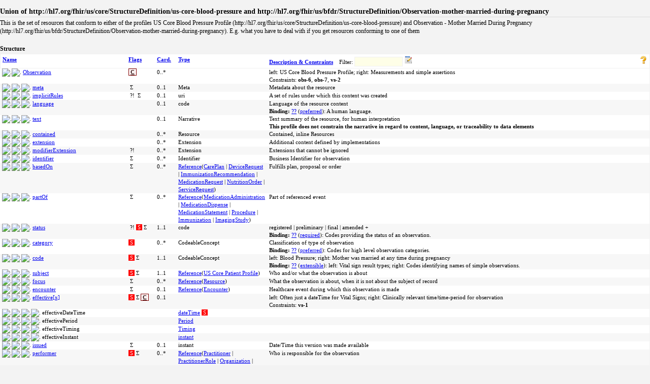

--- FILE ---
content_type: text/html; charset=utf-8
request_url: http://build.fhir.org/ig/HL7/fhir-bfdr/us-core-comparisons/sd-us-core-blood-pressure-Observation-mother-married-during-pregnancy-union.html
body_size: 16833
content:
<!DOCTYPE HTML>

<html xmlns="http://www.w3.org/1999/xhtml" xml:lang="en" lang="en">
<head>
  <title>Union of us-core-blood-pressure and Observation-mother-married-during-pregnancy</title>
 <link rel="stylesheet" href="fhir.css"/>
</head>
<body>

<h2>Union of http://hl7.org/fhir/us/core/StructureDefinition/us-core-blood-pressure and http://hl7.org/fhir/us/bfdr/StructureDefinition/Observation-mother-married-during-pregnancy</h2>

<p>
  This is the set of resources that conform to either of the profiles US Core Blood Pressure Profile (http://hl7.org/fhir/us/core/StructureDefinition/us-core-blood-pressure) and Observation - Mother Married During Pregnancy (http://hl7.org/fhir/us/bfdr/StructureDefinition/Observation-mother-married-during-pregnancy). E.g. what you have to deal with if you get resources conforming to one of them
</p>


<h3>Structure</h3>

<table border="0" fhir="generated-heirarchy" cellpadding="0" cellspacing="0" style="border: 0px #F0F0F0 solid; font-size: 11px; font-family: verdana; vertical-align: top;" id="fa65fb11-6508-489a-9687-496c764bf1b6-1721C1" data-fhir="generated-heirarchy"><tr fhir="generated-heirarchy" style="border: 1px #F0F0F0 solid; font-size: 11px; font-family: verdana; vertical-align: top" data-fhir="generated-heirarchy"><th style="vertical-align: top; text-align : var(--ig-left,left); background-color: white; border: 0px #F0F0F0 solid; padding:0px 4px 0px 4px; padding-top: 3px; padding-bottom: 3px" class="hierarchy"><a no-external="true" href="https://build.fhir.org/ig/FHIR/ig-guidance/readingIgs.html#table-views" title="The logical name of the element" data-no-external="true">Name</a></th><th style="vertical-align: top; text-align : var(--ig-left,left); background-color: white; border: 0px #F0F0F0 solid; padding:0px 4px 0px 4px; padding-top: 3px; padding-bottom: 3px" class="hierarchy"><a no-external="true" href="https://build.fhir.org/ig/FHIR/ig-guidance/readingIgs.html#table-views" title="Information about the use of the element" data-no-external="true">Flags</a></th><th style="vertical-align: top; text-align : var(--ig-left,left); background-color: white; border: 0px #F0F0F0 solid; padding:0px 4px 0px 4px; padding-top: 3px; padding-bottom: 3px" class="hierarchy"><a no-external="true" href="https://build.fhir.org/ig/FHIR/ig-guidance/readingIgs.html#table-views" title="Minimum and Maximum # of times the element can appear in the instance" data-no-external="true">Card.</a></th><th style="vertical-align: top; text-align : var(--ig-left,left); background-color: white; border: 0px #F0F0F0 solid; padding:0px 4px 0px 4px; padding-top: 3px; padding-bottom: 3px; width: 100px" class="hierarchy"><a no-external="true" href="https://build.fhir.org/ig/FHIR/ig-guidance/readingIgs.html#table-views" title="Reference to the type of the element" data-no-external="true">Type</a></th><th style="vertical-align: top; text-align : var(--ig-left,left); background-color: white; border: 0px #F0F0F0 solid; padding:0px 4px 0px 4px; padding-top: 3px; padding-bottom: 3px" class="hierarchy"><a no-external="true" href="https://build.fhir.org/ig/FHIR/ig-guidance/readingIgs.html#table-views" title="Additional information about the element" data-no-external="true">Description &amp; Constraints</a>    <span style="font-weight: normal">Filter: <input size="10" name="filter" style="border: 1px #F0F0F0 solid; background-color: rgb(254, 254, 231);" onInput="filterTree(document.getElementById('fa65fb11-6508-489a-9687-496c764bf1b6-1721C1'), event.target.value)" type="text"/> <img onClick="showPanel(event.target, document.getElementById('fa65fb11-6508-489a-9687-496c764bf1b6-1721C1'), document.getElementById('ppfa65fb11-6508-489a-9687-496c764bf1b6-1721C1'))" src="tree-filter.png" alt="Filters"/><div style="display: none; position: fixed; opacity : 1.0; background-color: rgb(254, 254, 231); border: 1px solid #ccc; padding: 10px; boxShadow: 0 2px 5px rgba(0,0,0,0.2); zIndex: 1000; borderRadius: 4px" id="ppfa65fb11-6508-489a-9687-496c764bf1b6-1721C1">Bindings <input onClick="filterDesc(document.getElementById('fa65fb11-6508-489a-9687-496c764bf1b6-1721C1'), 'binding',event.target.checked, document.getElementById('ppfa65fb11-6508-489a-9687-496c764bf1b6-1721C1'))" size="1" name="binding" checked="true" id="cbfa65fb11-6508-489a-9687-496c764bf1b6-1721C1-binding" type="checkbox"/><br/>Constraints <input onClick="filterDesc(document.getElementById('fa65fb11-6508-489a-9687-496c764bf1b6-1721C1'), 'constraint',event.target.checked, document.getElementById('ppfa65fb11-6508-489a-9687-496c764bf1b6-1721C1'))" size="1" name="constraint" checked="true" id="cbfa65fb11-6508-489a-9687-496c764bf1b6-1721C1-constraint" type="checkbox"/><br/>Obligations <input onClick="filterDesc(document.getElementById('fa65fb11-6508-489a-9687-496c764bf1b6-1721C1'), 'obligation',event.target.checked, document.getElementById('ppfa65fb11-6508-489a-9687-496c764bf1b6-1721C1'))" size="1" name="obligation" checked="true" id="cbfa65fb11-6508-489a-9687-496c764bf1b6-1721C1-obligation" type="checkbox"/><br/></div></span><span style="float: right"><a no-external="true" href="https://build.fhir.org/ig/FHIR/ig-guidance/readingIgs.html#table-views" title="Legend for this format" data-no-external="true"><img src="https://hl7.org/fhir/help16.png" alt="doco" onLoad="fhirTableInit(this)" style="background-color: inherit"/></a></span></th></tr><tr fhir="generated-heirarchy" style="border: 0px #F0F0F0 solid; padding:0px; vertical-align: top; background-color: white" id="a" data-fhir="generated-heirarchy"><td style="vertical-align: top; text-align : var(--ig-left,left); background-color: white; border: 0px #F0F0F0 solid; padding:0px 4px 0px 4px; white-space: nowrap; background-image: url(/scratch/repo/temp/pages/us-core-comparisonstbl_bck1.png)" class="hierarchy"><img src="/scratch/repo/temp/pages/us-core-comparisonstbl_spacer.png" alt="." style="background-color: inherit" class="hierarchy"/><img src="/scratch/repo/temp/pages/us-core-comparisonsicon_element.gif" alt="." style="background-color: white; background-color: inherit" title="Element" class="hierarchy"/> <a no-external="true" href="http://hl7.org/fhir#null" title="left: The FHIR Vitals Signs profile sets minimum expectations for the Observation Resource to record, search and fetch the vital signs associated with a patient.; right: Measurements and simple assertions made about a patient, device or other subject." data-no-external="true">Observation</a><a name="u-Observation"> </a></td><td style="vertical-align: top; text-align : var(--ig-left,left); background-color: white; border: 0px #F0F0F0 solid; padding:0px 4px 0px 4px" class="hierarchy"><a style="padding-left: 3px; padding-right: 3px; border: 1px maroon solid; font-weight: bold; color: #301212; background-color: #fdf4f4;; padding-left: 3px; padding-right: 3px; border: 1px maroon solid; font-weight: bold; color: #301212; background-color: #fdf4f4;" href="http://hl7.org/fhir/R4/conformance-rules.html#constraints" title="This element has or is affected by constraints ( obs-6, obs-7, vs-2 )">C</a></td><td style="vertical-align: top; text-align : var(--ig-left,left); background-color: white; border: 0px #F0F0F0 solid; padding:0px 4px 0px 4px" class="hierarchy">0..*</td><td style="vertical-align: top; text-align : var(--ig-left,left); background-color: white; border: 0px #F0F0F0 solid; padding:0px 4px 0px 4px" class="hierarchy"/><td style="vertical-align: top; text-align : var(--ig-left,left); background-color: white; border: 0px #F0F0F0 solid; padding:0px 4px 0px 4px" class="hierarchy">left: US Core Blood Pressure Profile; right: Measurements and simple assertions<br class="constraint"/><span title="null" class="constraint">Constraints: </span><span style="font-weight:bold" title="dataAbsentReason SHALL only be present if Observation.value[x] is not present" class="constraint">obs-6</span><span title="null" class="constraint">, </span><span style="font-weight:bold" title="If Observation.code is the same as an Observation.component.code then the value element associated with the code SHALL NOT be present" class="constraint">obs-7</span><span title="null" class="constraint">, </span><span style="font-weight:bold" title="If there is no component or hasMember element then either a value[x] or a data absent reason must be present." class="constraint">vs-2</span><br/></td></tr>
<tr fhir="generated-heirarchy" style="border: 0px #F0F0F0 solid; padding:0px; vertical-align: top; background-color: #F7F7F7" id="a0." data-fhir="generated-heirarchy"><td style="vertical-align: top; text-align : var(--ig-left,left); background-color: #F7F7F7; border: 0px #F0F0F0 solid; padding:0px 4px 0px 4px; white-space: nowrap; background-image: url(/scratch/repo/temp/pages/us-core-comparisonstbl_bck10.png)" class="hierarchy"><img src="/scratch/repo/temp/pages/us-core-comparisonstbl_spacer.png" alt="." style="background-color: inherit" class="hierarchy"/><img src="/scratch/repo/temp/pages/us-core-comparisonstbl_vjoin.png" alt="." style="background-color: inherit" class="hierarchy"/><img src="/scratch/repo/temp/pages/us-core-comparisonsicon_datatype.gif" alt="." style="background-color: #F7F7F7; background-color: inherit" title="Data Type" class="hierarchy"/> <a no-external="true" href="http://hl7.org/fhir#null" title="The metadata about the resource. This is content that is maintained by the infrastructure. Changes to the content might not always be associated with version changes to the resource." data-no-external="true">meta</a><a name="u-Observation.meta"> </a></td><td style="vertical-align: top; text-align : var(--ig-left,left); background-color: #F7F7F7; border: 0px #F0F0F0 solid; padding:0px 4px 0px 4px" class="hierarchy"><span style="padding-left: 3px; padding-right: 3px; color: black; null" title="This element is included in summaries">Σ</span></td><td style="vertical-align: top; text-align : var(--ig-left,left); background-color: #F7F7F7; border: 0px #F0F0F0 solid; padding:0px 4px 0px 4px" class="hierarchy">0..1</td><td style="vertical-align: top; text-align : var(--ig-left,left); background-color: #F7F7F7; border: 0px #F0F0F0 solid; padding:0px 4px 0px 4px" class="hierarchy">Meta</td><td style="vertical-align: top; text-align : var(--ig-left,left); background-color: #F7F7F7; border: 0px #F0F0F0 solid; padding:0px 4px 0px 4px" class="hierarchy">Metadata about the resource</td></tr>
<tr fhir="generated-heirarchy" style="border: 0px #F0F0F0 solid; padding:0px; vertical-align: top; background-color: white" id="a1." data-fhir="generated-heirarchy"><td style="vertical-align: top; text-align : var(--ig-left,left); background-color: white; border: 0px #F0F0F0 solid; padding:0px 4px 0px 4px; white-space: nowrap; background-image: url(/scratch/repo/temp/pages/us-core-comparisonstbl_bck10.png)" class="hierarchy"><img src="/scratch/repo/temp/pages/us-core-comparisonstbl_spacer.png" alt="." style="background-color: inherit" class="hierarchy"/><img src="/scratch/repo/temp/pages/us-core-comparisonstbl_vjoin.png" alt="." style="background-color: inherit" class="hierarchy"/><img src="/scratch/repo/temp/pages/us-core-comparisonsicon_primitive.png" alt="." style="background-color: white; background-color: inherit" title="Primitive Data Type" class="hierarchy"/> <a no-external="true" href="http://hl7.org/fhir#null" title="A reference to a set of rules that were followed when the resource was constructed, and which must be understood when processing the content. Often, this is a reference to an implementation guide that defines the special rules along with other profiles etc." data-no-external="true">implicitRules</a><a name="u-Observation.implicitRules"> </a></td><td style="vertical-align: top; text-align : var(--ig-left,left); background-color: white; border: 0px #F0F0F0 solid; padding:0px 4px 0px 4px" class="hierarchy"><span style="padding-left: 3px; padding-right: 3px; color: black; null" title="This element is a modifier element">?!</span><span style="padding-left: 3px; padding-right: 3px; color: black; null" title="This element is included in summaries">Σ</span></td><td style="vertical-align: top; text-align : var(--ig-left,left); background-color: white; border: 0px #F0F0F0 solid; padding:0px 4px 0px 4px" class="hierarchy">0..1</td><td style="vertical-align: top; text-align : var(--ig-left,left); background-color: white; border: 0px #F0F0F0 solid; padding:0px 4px 0px 4px" class="hierarchy">uri</td><td style="vertical-align: top; text-align : var(--ig-left,left); background-color: white; border: 0px #F0F0F0 solid; padding:0px 4px 0px 4px" class="hierarchy">A set of rules under which this content was created</td></tr>
<tr fhir="generated-heirarchy" style="border: 0px #F0F0F0 solid; padding:0px; vertical-align: top; background-color: #F7F7F7" id="a2." data-fhir="generated-heirarchy"><td style="vertical-align: top; text-align : var(--ig-left,left); background-color: #F7F7F7; border: 0px #F0F0F0 solid; padding:0px 4px 0px 4px; white-space: nowrap; background-image: url(/scratch/repo/temp/pages/us-core-comparisonstbl_bck10.png)" class="hierarchy"><img src="/scratch/repo/temp/pages/us-core-comparisonstbl_spacer.png" alt="." style="background-color: inherit" class="hierarchy"/><img src="/scratch/repo/temp/pages/us-core-comparisonstbl_vjoin.png" alt="." style="background-color: inherit" class="hierarchy"/><img src="/scratch/repo/temp/pages/us-core-comparisonsicon_primitive.png" alt="." style="background-color: #F7F7F7; background-color: inherit" title="Primitive Data Type" class="hierarchy"/> <a no-external="true" href="http://hl7.org/fhir#null" title="The base language in which the resource is written." data-no-external="true">language</a><a name="u-Observation.language"> </a></td><td style="vertical-align: top; text-align : var(--ig-left,left); background-color: #F7F7F7; border: 0px #F0F0F0 solid; padding:0px 4px 0px 4px" class="hierarchy"/><td style="vertical-align: top; text-align : var(--ig-left,left); background-color: #F7F7F7; border: 0px #F0F0F0 solid; padding:0px 4px 0px 4px" class="hierarchy">0..1</td><td style="vertical-align: top; text-align : var(--ig-left,left); background-color: #F7F7F7; border: 0px #F0F0F0 solid; padding:0px 4px 0px 4px" class="hierarchy">code</td><td style="vertical-align: top; text-align : var(--ig-left,left); background-color: #F7F7F7; border: 0px #F0F0F0 solid; padding:0px 4px 0px 4px" class="hierarchy">Language of the resource content<br class="binding"/><span style="font-weight:bold" title="null" class="binding">Binding: </span><a href="??" class="binding">??</a><span title="null" class="binding"> (</span><a href="http://hl7.org/fhirterminologies.html#preferred" title="Instances are encouraged to draw from the specified codes for interoperability purposes but are not required to do so to be considered conformant." class="binding">preferred</a><span title="null" class="binding">)</span><span title="null" class="binding">: </span><span title="null" class="binding">A human language.</span></td></tr>
<tr fhir="generated-heirarchy" style="border: 0px #F0F0F0 solid; padding:0px; vertical-align: top; background-color: white" id="a3." data-fhir="generated-heirarchy"><td style="vertical-align: top; text-align : var(--ig-left,left); background-color: white; border: 0px #F0F0F0 solid; padding:0px 4px 0px 4px; white-space: nowrap; background-image: url(/scratch/repo/temp/pages/us-core-comparisonstbl_bck10.png)" class="hierarchy"><img src="/scratch/repo/temp/pages/us-core-comparisonstbl_spacer.png" alt="." style="background-color: inherit" class="hierarchy"/><img src="/scratch/repo/temp/pages/us-core-comparisonstbl_vjoin.png" alt="." style="background-color: inherit" class="hierarchy"/><img src="/scratch/repo/temp/pages/us-core-comparisonsicon_datatype.gif" alt="." style="background-color: white; background-color: inherit" title="Data Type" class="hierarchy"/> <a no-external="true" href="http://hl7.org/fhir#null" title="A human-readable narrative that contains a summary of the resource and can be used to represent the content of the resource to a human. The narrative need not encode all the structured data, but is required to contain sufficient detail to make it &quot;clinically safe&quot; for a human to just read the narrative. Resource definitions may define what content should be represented in the narrative to ensure clinical safety." data-no-external="true">text</a><a name="u-Observation.text"> </a></td><td style="vertical-align: top; text-align : var(--ig-left,left); background-color: white; border: 0px #F0F0F0 solid; padding:0px 4px 0px 4px" class="hierarchy"/><td style="vertical-align: top; text-align : var(--ig-left,left); background-color: white; border: 0px #F0F0F0 solid; padding:0px 4px 0px 4px" class="hierarchy">0..1</td><td style="vertical-align: top; text-align : var(--ig-left,left); background-color: white; border: 0px #F0F0F0 solid; padding:0px 4px 0px 4px" class="hierarchy">Narrative</td><td style="vertical-align: top; text-align : var(--ig-left,left); background-color: white; border: 0px #F0F0F0 solid; padding:0px 4px 0px 4px" class="hierarchy">Text summary of the resource, for human interpretation<br/><span style="font-weight:bold">This profile does not constrain the narrative in regard to content, language, or traceability to data elements</span></td></tr>
<tr fhir="generated-heirarchy" style="border: 0px #F0F0F0 solid; padding:0px; vertical-align: top; background-color: #F7F7F7" id="a4." data-fhir="generated-heirarchy"><td style="vertical-align: top; text-align : var(--ig-left,left); background-color: #F7F7F7; border: 0px #F0F0F0 solid; padding:0px 4px 0px 4px; white-space: nowrap; background-image: url(/scratch/repo/temp/pages/us-core-comparisonstbl_bck10.png)" class="hierarchy"><img src="/scratch/repo/temp/pages/us-core-comparisonstbl_spacer.png" alt="." style="background-color: inherit" class="hierarchy"/><img src="/scratch/repo/temp/pages/us-core-comparisonstbl_vjoin.png" alt="." style="background-color: inherit" class="hierarchy"/><img src="/scratch/repo/temp/pages/us-core-comparisonsicon_resource.png" alt="." style="background-color: #F7F7F7; background-color: inherit" title="Resource" class="hierarchy"/> <a no-external="true" href="http://hl7.org/fhir#null" title="These resources do not have an independent existence apart from the resource that contains them - they cannot be identified independently, and nor can they have their own independent transaction scope." data-no-external="true">contained</a><a name="u-Observation.contained"> </a></td><td style="vertical-align: top; text-align : var(--ig-left,left); background-color: #F7F7F7; border: 0px #F0F0F0 solid; padding:0px 4px 0px 4px" class="hierarchy"/><td style="vertical-align: top; text-align : var(--ig-left,left); background-color: #F7F7F7; border: 0px #F0F0F0 solid; padding:0px 4px 0px 4px" class="hierarchy">0..*</td><td style="vertical-align: top; text-align : var(--ig-left,left); background-color: #F7F7F7; border: 0px #F0F0F0 solid; padding:0px 4px 0px 4px" class="hierarchy">Resource</td><td style="vertical-align: top; text-align : var(--ig-left,left); background-color: #F7F7F7; border: 0px #F0F0F0 solid; padding:0px 4px 0px 4px" class="hierarchy">Contained, inline Resources<br/></td></tr>
<tr fhir="generated-heirarchy" style="border: 0px #F0F0F0 solid; padding:0px; vertical-align: top; background-color: white" id="a5." data-fhir="generated-heirarchy"><td style="vertical-align: top; text-align : var(--ig-left,left); background-color: white; border: 0px #F0F0F0 solid; padding:0px 4px 0px 4px; white-space: nowrap; background-image: url(/scratch/repo/temp/pages/us-core-comparisonstbl_bck10.png)" class="hierarchy"><img src="/scratch/repo/temp/pages/us-core-comparisonstbl_spacer.png" alt="." style="background-color: inherit" class="hierarchy"/><img src="/scratch/repo/temp/pages/us-core-comparisonstbl_vjoin.png" alt="." style="background-color: inherit" class="hierarchy"/><img src="/scratch/repo/temp/pages/us-core-comparisonsicon_extension_simple.png" alt="." style="background-color: white; background-color: inherit" title="Simple Extension" class="hierarchy"/> <a no-external="true" href="http://hl7.org/fhir#null" title="May be used to represent additional information that is not part of the basic definition of the resource. To make the use of extensions safe and manageable, there is a strict set of governance  applied to the definition and use of extensions. Though any implementer can define an extension, there is a set of requirements that SHALL be met as part of the definition of the extension." data-no-external="true">extension</a><a name="u-Observation.extension"> </a></td><td style="vertical-align: top; text-align : var(--ig-left,left); background-color: white; border: 0px #F0F0F0 solid; padding:0px 4px 0px 4px" class="hierarchy"/><td style="vertical-align: top; text-align : var(--ig-left,left); background-color: white; border: 0px #F0F0F0 solid; padding:0px 4px 0px 4px" class="hierarchy">0..*</td><td style="vertical-align: top; text-align : var(--ig-left,left); background-color: white; border: 0px #F0F0F0 solid; padding:0px 4px 0px 4px" class="hierarchy">Extension</td><td style="vertical-align: top; text-align : var(--ig-left,left); background-color: white; border: 0px #F0F0F0 solid; padding:0px 4px 0px 4px" class="hierarchy">Additional content defined by implementations<br/></td></tr>
<tr fhir="generated-heirarchy" style="border: 0px #F0F0F0 solid; padding:0px; vertical-align: top; background-color: #F7F7F7" id="a6." data-fhir="generated-heirarchy"><td style="vertical-align: top; text-align : var(--ig-left,left); background-color: #F7F7F7; border: 0px #F0F0F0 solid; padding:0px 4px 0px 4px; white-space: nowrap; background-image: url(/scratch/repo/temp/pages/us-core-comparisonstbl_bck10.png)" class="hierarchy"><img src="/scratch/repo/temp/pages/us-core-comparisonstbl_spacer.png" alt="." style="background-color: inherit" class="hierarchy"/><img src="/scratch/repo/temp/pages/us-core-comparisonstbl_vjoin.png" alt="." style="background-color: inherit" class="hierarchy"/><img src="/scratch/repo/temp/pages/us-core-comparisonsicon_modifier_extension_simple.png" alt="." style="background-color: #F7F7F7; background-color: inherit" title="Simple Extension" class="hierarchy"/> <a no-external="true" href="http://hl7.org/fhir#null" title="May be used to represent additional information that is not part of the basic definition of the resource and that modifies the understanding of the element that contains it and/or the understanding of the containing element's descendants. Usually modifier elements provide negation or qualification. To make the use of extensions safe and manageable, there is a strict set of governance applied to the definition and use of extensions. Though any implementer is allowed to define an extension, there is a set of requirements that SHALL be met as part of the definition of the extension. Applications processing a resource are required to check for modifier extensions.

Modifier extensions SHALL NOT change the meaning of any elements on Resource or DomainResource (including cannot change the meaning of modifierExtension itself)." data-no-external="true">modifierExtension</a><a name="u-Observation.modifierExtension"> </a></td><td style="vertical-align: top; text-align : var(--ig-left,left); background-color: #F7F7F7; border: 0px #F0F0F0 solid; padding:0px 4px 0px 4px" class="hierarchy"><span style="padding-left: 3px; padding-right: 3px; color: black; null" title="This element is a modifier element">?!</span></td><td style="vertical-align: top; text-align : var(--ig-left,left); background-color: #F7F7F7; border: 0px #F0F0F0 solid; padding:0px 4px 0px 4px" class="hierarchy">0..*</td><td style="vertical-align: top; text-align : var(--ig-left,left); background-color: #F7F7F7; border: 0px #F0F0F0 solid; padding:0px 4px 0px 4px" class="hierarchy">Extension</td><td style="vertical-align: top; text-align : var(--ig-left,left); background-color: #F7F7F7; border: 0px #F0F0F0 solid; padding:0px 4px 0px 4px" class="hierarchy">Extensions that cannot be ignored<br/></td></tr>
<tr fhir="generated-heirarchy" style="border: 0px #F0F0F0 solid; padding:0px; vertical-align: top; background-color: white" id="a7." data-fhir="generated-heirarchy"><td style="vertical-align: top; text-align : var(--ig-left,left); background-color: white; border: 0px #F0F0F0 solid; padding:0px 4px 0px 4px; white-space: nowrap; background-image: url(/scratch/repo/temp/pages/us-core-comparisonstbl_bck10.png)" class="hierarchy"><img src="/scratch/repo/temp/pages/us-core-comparisonstbl_spacer.png" alt="." style="background-color: inherit" class="hierarchy"/><img src="/scratch/repo/temp/pages/us-core-comparisonstbl_vjoin.png" alt="." style="background-color: inherit" class="hierarchy"/><img src="/scratch/repo/temp/pages/us-core-comparisonsicon_datatype.gif" alt="." style="background-color: white; background-color: inherit" title="Data Type" class="hierarchy"/> <a no-external="true" href="http://hl7.org/fhir#null" title="A unique identifier assigned to this observation." data-no-external="true">identifier</a><a name="u-Observation.identifier"> </a></td><td style="vertical-align: top; text-align : var(--ig-left,left); background-color: white; border: 0px #F0F0F0 solid; padding:0px 4px 0px 4px" class="hierarchy"><span style="padding-left: 3px; padding-right: 3px; color: black; null" title="This element is included in summaries">Σ</span></td><td style="vertical-align: top; text-align : var(--ig-left,left); background-color: white; border: 0px #F0F0F0 solid; padding:0px 4px 0px 4px" class="hierarchy">0..*</td><td style="vertical-align: top; text-align : var(--ig-left,left); background-color: white; border: 0px #F0F0F0 solid; padding:0px 4px 0px 4px" class="hierarchy">Identifier</td><td style="vertical-align: top; text-align : var(--ig-left,left); background-color: white; border: 0px #F0F0F0 solid; padding:0px 4px 0px 4px" class="hierarchy">Business Identifier for observation<br/></td></tr>
<tr fhir="generated-heirarchy" style="border: 0px #F0F0F0 solid; padding:0px; vertical-align: top; background-color: #F7F7F7" id="a8." data-fhir="generated-heirarchy"><td style="vertical-align: top; text-align : var(--ig-left,left); background-color: #F7F7F7; border: 0px #F0F0F0 solid; padding:0px 4px 0px 4px; white-space: nowrap; background-image: url(/scratch/repo/temp/pages/us-core-comparisonstbl_bck10.png)" class="hierarchy"><img src="/scratch/repo/temp/pages/us-core-comparisonstbl_spacer.png" alt="." style="background-color: inherit" class="hierarchy"/><img src="/scratch/repo/temp/pages/us-core-comparisonstbl_vjoin.png" alt="." style="background-color: inherit" class="hierarchy"/><img src="/scratch/repo/temp/pages/us-core-comparisonsicon_reference.png" alt="." style="background-color: #F7F7F7; background-color: inherit" title="Reference to another Resource" class="hierarchy"/> <a no-external="true" href="http://hl7.org/fhir#null" title="A plan, proposal or order that is fulfilled in whole or in part by this event.  For example, a MedicationRequest may require a patient to have laboratory test performed before  it is dispensed." data-no-external="true">basedOn</a><a name="u-Observation.basedOn"> </a></td><td style="vertical-align: top; text-align : var(--ig-left,left); background-color: #F7F7F7; border: 0px #F0F0F0 solid; padding:0px 4px 0px 4px" class="hierarchy"><span style="padding-left: 3px; padding-right: 3px; color: black; null" title="This element is included in summaries">Σ</span></td><td style="vertical-align: top; text-align : var(--ig-left,left); background-color: #F7F7F7; border: 0px #F0F0F0 solid; padding:0px 4px 0px 4px" class="hierarchy">0..*</td><td style="vertical-align: top; text-align : var(--ig-left,left); background-color: #F7F7F7; border: 0px #F0F0F0 solid; padding:0px 4px 0px 4px" class="hierarchy"><a href="http://hl7.org/fhirreferences.html">Reference</a>(<a href="http://hl7.org/fhir/R4/careplan.html">CarePlan</a> | <a href="http://hl7.org/fhir/R4/devicerequest.html">DeviceRequest</a> | <a href="http://hl7.org/fhir/R4/immunizationrecommendation.html">ImmunizationRecommendation</a> | <a href="http://hl7.org/fhir/R4/medicationrequest.html">MedicationRequest</a> | <a href="http://hl7.org/fhir/R4/nutritionorder.html">NutritionOrder</a> | <a href="http://hl7.org/fhir/R4/servicerequest.html">ServiceRequest</a>)</td><td style="vertical-align: top; text-align : var(--ig-left,left); background-color: #F7F7F7; border: 0px #F0F0F0 solid; padding:0px 4px 0px 4px" class="hierarchy">Fulfills plan, proposal or order<br/></td></tr>
<tr fhir="generated-heirarchy" style="border: 0px #F0F0F0 solid; padding:0px; vertical-align: top; background-color: white" id="a9." data-fhir="generated-heirarchy"><td style="vertical-align: top; text-align : var(--ig-left,left); background-color: white; border: 0px #F0F0F0 solid; padding:0px 4px 0px 4px; white-space: nowrap; background-image: url(/scratch/repo/temp/pages/us-core-comparisonstbl_bck10.png)" class="hierarchy"><img src="/scratch/repo/temp/pages/us-core-comparisonstbl_spacer.png" alt="." style="background-color: inherit" class="hierarchy"/><img src="/scratch/repo/temp/pages/us-core-comparisonstbl_vjoin.png" alt="." style="background-color: inherit" class="hierarchy"/><img src="/scratch/repo/temp/pages/us-core-comparisonsicon_reference.png" alt="." style="background-color: white; background-color: inherit" title="Reference to another Resource" class="hierarchy"/> <a no-external="true" href="http://hl7.org/fhir#null" title="A larger event of which this particular Observation is a component or step.  For example,  an observation as part of a procedure." data-no-external="true">partOf</a><a name="u-Observation.partOf"> </a></td><td style="vertical-align: top; text-align : var(--ig-left,left); background-color: white; border: 0px #F0F0F0 solid; padding:0px 4px 0px 4px" class="hierarchy"><span style="padding-left: 3px; padding-right: 3px; color: black; null" title="This element is included in summaries">Σ</span></td><td style="vertical-align: top; text-align : var(--ig-left,left); background-color: white; border: 0px #F0F0F0 solid; padding:0px 4px 0px 4px" class="hierarchy">0..*</td><td style="vertical-align: top; text-align : var(--ig-left,left); background-color: white; border: 0px #F0F0F0 solid; padding:0px 4px 0px 4px" class="hierarchy"><a href="http://hl7.org/fhirreferences.html">Reference</a>(<a href="http://hl7.org/fhir/R4/medicationadministration.html">MedicationAdministration</a> | <a href="http://hl7.org/fhir/R4/medicationdispense.html">MedicationDispense</a> | <a href="http://hl7.org/fhir/R4/medicationstatement.html">MedicationStatement</a> | <a href="http://hl7.org/fhir/R4/procedure.html">Procedure</a> | <a href="http://hl7.org/fhir/R4/immunization.html">Immunization</a> | <a href="http://hl7.org/fhir/R4/imagingstudy.html">ImagingStudy</a>)</td><td style="vertical-align: top; text-align : var(--ig-left,left); background-color: white; border: 0px #F0F0F0 solid; padding:0px 4px 0px 4px" class="hierarchy">Part of referenced event<br/></td></tr>
<tr fhir="generated-heirarchy" style="border: 0px #F0F0F0 solid; padding:0px; vertical-align: top; background-color: #F7F7F7" id="a10." data-fhir="generated-heirarchy"><td style="vertical-align: top; text-align : var(--ig-left,left); background-color: #F7F7F7; border: 0px #F0F0F0 solid; padding:0px 4px 0px 4px; white-space: nowrap; background-image: url(/scratch/repo/temp/pages/us-core-comparisonstbl_bck10.png)" class="hierarchy"><img src="/scratch/repo/temp/pages/us-core-comparisonstbl_spacer.png" alt="." style="background-color: inherit" class="hierarchy"/><img src="/scratch/repo/temp/pages/us-core-comparisonstbl_vjoin.png" alt="." style="background-color: inherit" class="hierarchy"/><img src="/scratch/repo/temp/pages/us-core-comparisonsicon_primitive.png" alt="." style="background-color: #F7F7F7; background-color: inherit" title="Primitive Data Type" class="hierarchy"/> <a no-external="true" href="http://hl7.org/fhir#null" title="The status of the result value." data-no-external="true">status</a><a name="u-Observation.status"> </a></td><td style="vertical-align: top; text-align : var(--ig-left,left); background-color: #F7F7F7; border: 0px #F0F0F0 solid; padding:0px 4px 0px 4px" class="hierarchy"><span style="padding-left: 3px; padding-right: 3px; color: black; null" title="This element is a modifier element">?!</span><span style="padding-left: 3px; padding-right: 3px; color: white; background-color: red" title="This element must be supported">S</span><span style="padding-left: 3px; padding-right: 3px; color: black; null" title="This element is included in summaries">Σ</span></td><td style="vertical-align: top; text-align : var(--ig-left,left); background-color: #F7F7F7; border: 0px #F0F0F0 solid; padding:0px 4px 0px 4px" class="hierarchy">1..1</td><td style="vertical-align: top; text-align : var(--ig-left,left); background-color: #F7F7F7; border: 0px #F0F0F0 solid; padding:0px 4px 0px 4px" class="hierarchy">code</td><td style="vertical-align: top; text-align : var(--ig-left,left); background-color: #F7F7F7; border: 0px #F0F0F0 solid; padding:0px 4px 0px 4px" class="hierarchy">registered | preliminary | final | amended +<br class="binding"/><span style="font-weight:bold" title="null" class="binding">Binding: </span><a href="??" class="binding">??</a><span title="null" class="binding"> (</span><a href="http://hl7.org/fhirterminologies.html#required" title="To be conformant, the concept in this element SHALL be from the specified value set." class="binding">required</a><span title="null" class="binding">)</span><span title="null" class="binding">: </span><span title="null" class="binding">Codes providing the status of an observation.</span></td></tr>
<tr fhir="generated-heirarchy" style="border: 0px #F0F0F0 solid; padding:0px; vertical-align: top; background-color: white" id="a11." data-fhir="generated-heirarchy"><td style="vertical-align: top; text-align : var(--ig-left,left); background-color: white; border: 0px #F0F0F0 solid; padding:0px 4px 0px 4px; white-space: nowrap; background-image: url(/scratch/repo/temp/pages/us-core-comparisonstbl_bck10.png)" class="hierarchy"><img src="/scratch/repo/temp/pages/us-core-comparisonstbl_spacer.png" alt="." style="background-color: inherit" class="hierarchy"/><img src="/scratch/repo/temp/pages/us-core-comparisonstbl_vjoin.png" alt="." style="background-color: inherit" class="hierarchy"/><img src="/scratch/repo/temp/pages/us-core-comparisonsicon_datatype.gif" alt="." style="background-color: white; background-color: inherit" title="Data Type" class="hierarchy"/> <a no-external="true" href="http://hl7.org/fhir#null" title="A code that classifies the general type of observation being made." data-no-external="true">category</a><a name="u-Observation.category"> </a></td><td style="vertical-align: top; text-align : var(--ig-left,left); background-color: white; border: 0px #F0F0F0 solid; padding:0px 4px 0px 4px" class="hierarchy"><span style="padding-left: 3px; padding-right: 3px; color: white; background-color: red" title="This element must be supported">S</span></td><td style="vertical-align: top; text-align : var(--ig-left,left); background-color: white; border: 0px #F0F0F0 solid; padding:0px 4px 0px 4px" class="hierarchy">0..*</td><td style="vertical-align: top; text-align : var(--ig-left,left); background-color: white; border: 0px #F0F0F0 solid; padding:0px 4px 0px 4px" class="hierarchy">CodeableConcept</td><td style="vertical-align: top; text-align : var(--ig-left,left); background-color: white; border: 0px #F0F0F0 solid; padding:0px 4px 0px 4px" class="hierarchy">Classification of  type of observation<br class="binding"/><span style="font-weight:bold" title="null" class="binding">Binding: </span><a href="??" class="binding">??</a><span title="null" class="binding"> (</span><a href="http://hl7.org/fhirterminologies.html#preferred" title="Instances are encouraged to draw from the specified codes for interoperability purposes but are not required to do so to be considered conformant." class="binding">preferred</a><span title="null" class="binding">)</span><span title="null" class="binding">: </span><span title="null" class="binding">Codes for high level observation categories.</span><br/></td></tr>
<tr fhir="generated-heirarchy" style="border: 0px #F0F0F0 solid; padding:0px; vertical-align: top; background-color: #F7F7F7" id="a12." data-fhir="generated-heirarchy"><td style="vertical-align: top; text-align : var(--ig-left,left); background-color: #F7F7F7; border: 0px #F0F0F0 solid; padding:0px 4px 0px 4px; white-space: nowrap; background-image: url(/scratch/repo/temp/pages/us-core-comparisonstbl_bck10.png)" class="hierarchy"><img src="/scratch/repo/temp/pages/us-core-comparisonstbl_spacer.png" alt="." style="background-color: inherit" class="hierarchy"/><img src="/scratch/repo/temp/pages/us-core-comparisonstbl_vjoin.png" alt="." style="background-color: inherit" class="hierarchy"/><img src="/scratch/repo/temp/pages/us-core-comparisonsicon_datatype.gif" alt="." style="background-color: #F7F7F7; background-color: inherit" title="Data Type" class="hierarchy"/> <a no-external="true" href="http://hl7.org/fhir#null" title="left: Coded Responses from C-CDA Vital Sign Results.; right: Describes what was observed. Sometimes this is called the observation &quot;name&quot;." data-no-external="true">code</a><a name="u-Observation.code"> </a></td><td style="vertical-align: top; text-align : var(--ig-left,left); background-color: #F7F7F7; border: 0px #F0F0F0 solid; padding:0px 4px 0px 4px" class="hierarchy"><span style="padding-left: 3px; padding-right: 3px; color: white; background-color: red" title="This element must be supported">S</span><span style="padding-left: 3px; padding-right: 3px; color: black; null" title="This element is included in summaries">Σ</span></td><td style="vertical-align: top; text-align : var(--ig-left,left); background-color: #F7F7F7; border: 0px #F0F0F0 solid; padding:0px 4px 0px 4px" class="hierarchy">1..1</td><td style="vertical-align: top; text-align : var(--ig-left,left); background-color: #F7F7F7; border: 0px #F0F0F0 solid; padding:0px 4px 0px 4px" class="hierarchy">CodeableConcept</td><td style="vertical-align: top; text-align : var(--ig-left,left); background-color: #F7F7F7; border: 0px #F0F0F0 solid; padding:0px 4px 0px 4px" class="hierarchy">left: Blood Pressure; right: Mother was married at any time during pregnancy<br class="binding"/><span style="font-weight:bold" title="null" class="binding">Binding: </span><a href="??" class="binding">??</a><span title="null" class="binding"> (</span><a href="http://hl7.org/fhirterminologies.html#extensible" title="To be conformant, the concept in this element SHALL be from the specified value set if any of the codes within the value set can apply to the concept being communicated.  If the value set does not cover the concept (based on human review), alternate codings (or, data type allowing, text) may be included instead." class="binding">extensible</a><span title="null" class="binding">)</span><span title="null" class="binding">: </span><span title="null" class="binding">left: Vital sign result types; right: Codes identifying names of simple observations.</span></td></tr>
<tr fhir="generated-heirarchy" style="border: 0px #F0F0F0 solid; padding:0px; vertical-align: top; background-color: white" id="a13." data-fhir="generated-heirarchy"><td style="vertical-align: top; text-align : var(--ig-left,left); background-color: white; border: 0px #F0F0F0 solid; padding:0px 4px 0px 4px; white-space: nowrap; background-image: url(/scratch/repo/temp/pages/us-core-comparisonstbl_bck10.png)" class="hierarchy"><img src="/scratch/repo/temp/pages/us-core-comparisonstbl_spacer.png" alt="." style="background-color: inherit" class="hierarchy"/><img src="/scratch/repo/temp/pages/us-core-comparisonstbl_vjoin.png" alt="." style="background-color: inherit" class="hierarchy"/><img src="/scratch/repo/temp/pages/us-core-comparisonsicon_reference.png" alt="." style="background-color: white; background-color: inherit" title="Reference to another Resource" class="hierarchy"/> <a no-external="true" href="http://hl7.org/fhir#null" title="The patient, or group of patients, location, or device this observation is about and into whose record the observation is placed. If the actual focus of the observation is different from the subject (or a sample of, part, or region of the subject), the `focus` element or the `code` itself specifies the actual focus of the observation." data-no-external="true">subject</a><a name="u-Observation.subject"> </a></td><td style="vertical-align: top; text-align : var(--ig-left,left); background-color: white; border: 0px #F0F0F0 solid; padding:0px 4px 0px 4px" class="hierarchy"><span style="padding-left: 3px; padding-right: 3px; color: white; background-color: red" title="This element must be supported">S</span><span style="padding-left: 3px; padding-right: 3px; color: black; null" title="This element is included in summaries">Σ</span></td><td style="vertical-align: top; text-align : var(--ig-left,left); background-color: white; border: 0px #F0F0F0 solid; padding:0px 4px 0px 4px" class="hierarchy">1..1</td><td style="vertical-align: top; text-align : var(--ig-left,left); background-color: white; border: 0px #F0F0F0 solid; padding:0px 4px 0px 4px" class="hierarchy"><a href="http://hl7.org/fhirreferences.html">Reference</a>(<a href="??">US Core Patient Profile</a>)</td><td style="vertical-align: top; text-align : var(--ig-left,left); background-color: white; border: 0px #F0F0F0 solid; padding:0px 4px 0px 4px" class="hierarchy">Who and/or what the observation is about</td></tr>
<tr fhir="generated-heirarchy" style="border: 0px #F0F0F0 solid; padding:0px; vertical-align: top; background-color: #F7F7F7" id="a14." data-fhir="generated-heirarchy"><td style="vertical-align: top; text-align : var(--ig-left,left); background-color: #F7F7F7; border: 0px #F0F0F0 solid; padding:0px 4px 0px 4px; white-space: nowrap; background-image: url(/scratch/repo/temp/pages/us-core-comparisonstbl_bck10.png)" class="hierarchy"><img src="/scratch/repo/temp/pages/us-core-comparisonstbl_spacer.png" alt="." style="background-color: inherit" class="hierarchy"/><img src="/scratch/repo/temp/pages/us-core-comparisonstbl_vjoin.png" alt="." style="background-color: inherit" class="hierarchy"/><img src="/scratch/repo/temp/pages/us-core-comparisonsicon_reference.png" alt="." style="background-color: #F7F7F7; background-color: inherit" title="Reference to another Resource" class="hierarchy"/> <a no-external="true" href="http://hl7.org/fhir#null" title="The actual focus of an observation when it is not the patient of record representing something or someone associated with the patient such as a spouse, parent, fetus, or donor. For example, fetus observations in a mother's record.  The focus of an observation could also be an existing condition,  an intervention, the subject's diet,  another observation of the subject,  or a body structure such as tumor or implanted device.   An example use case would be using the Observation resource to capture whether the mother is trained to change her child's tracheostomy tube. In this example, the child is the patient of record and the mother is the focus." data-no-external="true">focus</a><a name="u-Observation.focus"> </a></td><td style="vertical-align: top; text-align : var(--ig-left,left); background-color: #F7F7F7; border: 0px #F0F0F0 solid; padding:0px 4px 0px 4px" class="hierarchy"><span style="padding-left: 3px; padding-right: 3px; color: black; null" title="This element is included in summaries">Σ</span></td><td style="vertical-align: top; text-align : var(--ig-left,left); background-color: #F7F7F7; border: 0px #F0F0F0 solid; padding:0px 4px 0px 4px" class="hierarchy">0..*</td><td style="vertical-align: top; text-align : var(--ig-left,left); background-color: #F7F7F7; border: 0px #F0F0F0 solid; padding:0px 4px 0px 4px" class="hierarchy"><a href="http://hl7.org/fhirreferences.html">Reference</a>(<a href="http://hl7.org/fhir/R4/resource.html">Resource</a>)</td><td style="vertical-align: top; text-align : var(--ig-left,left); background-color: #F7F7F7; border: 0px #F0F0F0 solid; padding:0px 4px 0px 4px" class="hierarchy">What the observation is about, when it is not about the subject of record<br/></td></tr>
<tr fhir="generated-heirarchy" style="border: 0px #F0F0F0 solid; padding:0px; vertical-align: top; background-color: white" id="a15." data-fhir="generated-heirarchy"><td style="vertical-align: top; text-align : var(--ig-left,left); background-color: white; border: 0px #F0F0F0 solid; padding:0px 4px 0px 4px; white-space: nowrap; background-image: url(/scratch/repo/temp/pages/us-core-comparisonstbl_bck10.png)" class="hierarchy"><img src="/scratch/repo/temp/pages/us-core-comparisonstbl_spacer.png" alt="." style="background-color: inherit" class="hierarchy"/><img src="/scratch/repo/temp/pages/us-core-comparisonstbl_vjoin.png" alt="." style="background-color: inherit" class="hierarchy"/><img src="/scratch/repo/temp/pages/us-core-comparisonsicon_reference.png" alt="." style="background-color: white; background-color: inherit" title="Reference to another Resource" class="hierarchy"/> <a no-external="true" href="http://hl7.org/fhir#null" title="The healthcare event  (e.g. a patient and healthcare provider interaction) during which this observation is made." data-no-external="true">encounter</a><a name="u-Observation.encounter"> </a></td><td style="vertical-align: top; text-align : var(--ig-left,left); background-color: white; border: 0px #F0F0F0 solid; padding:0px 4px 0px 4px" class="hierarchy"><span style="padding-left: 3px; padding-right: 3px; color: black; null" title="This element is included in summaries">Σ</span></td><td style="vertical-align: top; text-align : var(--ig-left,left); background-color: white; border: 0px #F0F0F0 solid; padding:0px 4px 0px 4px" class="hierarchy">0..1</td><td style="vertical-align: top; text-align : var(--ig-left,left); background-color: white; border: 0px #F0F0F0 solid; padding:0px 4px 0px 4px" class="hierarchy"><a href="http://hl7.org/fhirreferences.html">Reference</a>(<a href="http://hl7.org/fhir/R4/encounter.html">Encounter</a>)</td><td style="vertical-align: top; text-align : var(--ig-left,left); background-color: white; border: 0px #F0F0F0 solid; padding:0px 4px 0px 4px" class="hierarchy">Healthcare event during which this observation is made</td></tr>
<tr fhir="generated-heirarchy" style="border: 0px #F0F0F0 solid; padding:0px; vertical-align: top; background-color: #F7F7F7" id="a16." data-fhir="generated-heirarchy"><td style="vertical-align: top; text-align : var(--ig-left,left); background-color: #F7F7F7; border: 0px #F0F0F0 solid; padding:0px 4px 0px 4px; white-space: nowrap; background-image: url(/scratch/repo/temp/pages/us-core-comparisonstbl_bck11.png)" class="hierarchy"><img src="/scratch/repo/temp/pages/us-core-comparisonstbl_spacer.png" alt="." style="background-color: inherit" class="hierarchy"/><img onClick="tableRowAction(this)" src="/scratch/repo/temp/pages/us-core-comparisonstbl_vjoin-open.png" alt="." style="background-color: inherit" class="hierarchy"/><img src="/scratch/repo/temp/pages/us-core-comparisonsicon_choice.gif" alt="." style="background-color: #F7F7F7; background-color: inherit" title="Choice of Types" class="hierarchy"/> <a no-external="true" href="http://hl7.org/fhir#null" title="left: Often just a dateTime for Vital Signs.; right: The time or time-period the observed value is asserted as being true. For biological subjects - e.g. human patients - this is usually called the &quot;physiologically relevant time&quot;. This is usually either the time of the procedure or of specimen collection, but very often the source of the date/time is not known, only the date/time itself." data-no-external="true">effective[x]</a><a name="u-Observation.effective_x_"> </a></td><td style="vertical-align: top; text-align : var(--ig-left,left); background-color: #F7F7F7; border: 0px #F0F0F0 solid; padding:0px 4px 0px 4px" class="hierarchy"><span style="padding-left: 3px; padding-right: 3px; color: white; background-color: red" title="This element must be supported">S</span><span style="padding-left: 3px; padding-right: 3px; color: black; null" title="This element is included in summaries">Σ</span><a style="padding-left: 3px; padding-right: 3px; border: 1px maroon solid; font-weight: bold; color: #301212; background-color: #fdf4f4;; padding-left: 3px; padding-right: 3px; border: 1px maroon solid; font-weight: bold; color: #301212; background-color: #fdf4f4;" href="http://hl7.org/fhir/R4/conformance-rules.html#constraints" title="This element has or is affected by constraints ( vs-1 )">C</a></td><td style="vertical-align: top; text-align : var(--ig-left,left); background-color: #F7F7F7; border: 0px #F0F0F0 solid; padding:0px 4px 0px 4px" class="hierarchy">0..1</td><td style="vertical-align: top; text-align : var(--ig-left,left); background-color: #F7F7F7; border: 0px #F0F0F0 solid; padding:0px 4px 0px 4px" class="hierarchy"/><td style="vertical-align: top; text-align : var(--ig-left,left); background-color: #F7F7F7; border: 0px #F0F0F0 solid; padding:0px 4px 0px 4px" class="hierarchy">left: Often just a dateTime for Vital Signs; right: Clinically relevant time/time-period for observation<br class="constraint"/><span title="null" class="constraint">Constraints: </span><span style="font-weight:bold" title="if Observation.effective[x] is dateTime and has a value then that value shall be precise to the day" class="constraint">vs-1</span></td></tr>
<tr fhir="generated-heirarchy" style="border: 0px #F0F0F0 solid; padding:0px; vertical-align: top; background-color: white" id="a16.a" data-fhir="generated-heirarchy"><td style="vertical-align: top; text-align : var(--ig-left,left); background-color: white; border: 0px #F0F0F0 solid; padding:0px 4px 0px 4px; white-space: nowrap; background-image: url(/scratch/repo/temp/pages/us-core-comparisonstbl_bck110.png)" class="hierarchy"><img src="/scratch/repo/temp/pages/us-core-comparisonstbl_spacer.png" alt="." style="background-color: inherit" class="hierarchy"/><img src="/scratch/repo/temp/pages/us-core-comparisonstbl_vline.png" alt="." style="background-color: inherit" class="hierarchy"/><img src="/scratch/repo/temp/pages/us-core-comparisonstbl_vjoin.png" alt="." style="background-color: inherit" class="hierarchy"/><img src="/scratch/repo/temp/pages/us-core-comparisonsicon_primitive.png" alt="." style="background-color: white; background-color: inherit" title="Primitive Data Type" class="hierarchy"/> <span title="Base StructureDefinition for dateTime Type: A date, date-time or partial date (e.g. just year or year + month).  If hours and minutes are specified, a time zone SHALL be populated. The format is a union of the schema types gYear, gYearMonth, date and dateTime. Seconds must be provided due to schema type constraints but may be zero-filled and may be ignored.                 Dates SHALL be valid dates.">effectiveDateTime</span></td><td style="vertical-align: top; text-align : var(--ig-left,left); background-color: white; border: 0px #F0F0F0 solid; padding:0px 4px 0px 4px" class="hierarchy"/><td style="vertical-align: top; text-align : var(--ig-left,left); background-color: white; border: 0px #F0F0F0 solid; padding:0px 4px 0px 4px" class="hierarchy"></td><td style="vertical-align: top; text-align : var(--ig-left,left); background-color: white; border: 0px #F0F0F0 solid; padding:0px 4px 0px 4px" class="hierarchy"><a href="http://hl7.org/fhirdatatypes.html#dateTime">dateTime</a> <span style="padding-left: 3px; padding-right: 3px; color: white; background-color: red" title="This target must be supported">S</span></td><td style="vertical-align: top; text-align : var(--ig-left,left); background-color: white; border: 0px #F0F0F0 solid; padding:0px 4px 0px 4px" class="hierarchy"/></tr>
<tr fhir="generated-heirarchy" style="border: 0px #F0F0F0 solid; padding:0px; vertical-align: top; background-color: #F7F7F7" id="a16.b" data-fhir="generated-heirarchy"><td style="vertical-align: top; text-align : var(--ig-left,left); background-color: #F7F7F7; border: 0px #F0F0F0 solid; padding:0px 4px 0px 4px; white-space: nowrap; background-image: url(/scratch/repo/temp/pages/us-core-comparisonstbl_bck110.png)" class="hierarchy"><img src="/scratch/repo/temp/pages/us-core-comparisonstbl_spacer.png" alt="." style="background-color: inherit" class="hierarchy"/><img src="/scratch/repo/temp/pages/us-core-comparisonstbl_vline.png" alt="." style="background-color: inherit" class="hierarchy"/><img src="/scratch/repo/temp/pages/us-core-comparisonstbl_vjoin.png" alt="." style="background-color: inherit" class="hierarchy"/><img src="/scratch/repo/temp/pages/us-core-comparisonsicon_datatype.gif" alt="." style="background-color: #F7F7F7; background-color: inherit" title="Data Type" class="hierarchy"/> <span title="Base StructureDefinition for Period Type: A time period defined by a start and end date and optionally time.">effectivePeriod</span></td><td style="vertical-align: top; text-align : var(--ig-left,left); background-color: #F7F7F7; border: 0px #F0F0F0 solid; padding:0px 4px 0px 4px" class="hierarchy"/><td style="vertical-align: top; text-align : var(--ig-left,left); background-color: #F7F7F7; border: 0px #F0F0F0 solid; padding:0px 4px 0px 4px" class="hierarchy"></td><td style="vertical-align: top; text-align : var(--ig-left,left); background-color: #F7F7F7; border: 0px #F0F0F0 solid; padding:0px 4px 0px 4px" class="hierarchy"><a href="??|??">Period</a></td><td style="vertical-align: top; text-align : var(--ig-left,left); background-color: #F7F7F7; border: 0px #F0F0F0 solid; padding:0px 4px 0px 4px" class="hierarchy"/></tr>
<tr fhir="generated-heirarchy" style="border: 0px #F0F0F0 solid; padding:0px; vertical-align: top; background-color: white" id="a16.c" data-fhir="generated-heirarchy"><td style="vertical-align: top; text-align : var(--ig-left,left); background-color: white; border: 0px #F0F0F0 solid; padding:0px 4px 0px 4px; white-space: nowrap; background-image: url(/scratch/repo/temp/pages/us-core-comparisonstbl_bck110.png)" class="hierarchy"><img src="/scratch/repo/temp/pages/us-core-comparisonstbl_spacer.png" alt="." style="background-color: inherit" class="hierarchy"/><img src="/scratch/repo/temp/pages/us-core-comparisonstbl_vline.png" alt="." style="background-color: inherit" class="hierarchy"/><img src="/scratch/repo/temp/pages/us-core-comparisonstbl_vjoin.png" alt="." style="background-color: inherit" class="hierarchy"/><img src="/scratch/repo/temp/pages/us-core-comparisonsicon_datatype.gif" alt="." style="background-color: white; background-color: inherit" title="Data Type" class="hierarchy"/> <span title="Base StructureDefinition for Timing Type: Specifies an event that may occur multiple times. Timing schedules are used to record when things are planned, expected or requested to occur. The most common usage is in dosage instructions for medications. They are also used when planning care of various kinds, and may be used for reporting the schedule to which past regular activities were carried out.">effectiveTiming</span></td><td style="vertical-align: top; text-align : var(--ig-left,left); background-color: white; border: 0px #F0F0F0 solid; padding:0px 4px 0px 4px" class="hierarchy"/><td style="vertical-align: top; text-align : var(--ig-left,left); background-color: white; border: 0px #F0F0F0 solid; padding:0px 4px 0px 4px" class="hierarchy"></td><td style="vertical-align: top; text-align : var(--ig-left,left); background-color: white; border: 0px #F0F0F0 solid; padding:0px 4px 0px 4px" class="hierarchy"><a href="??|??">Timing</a></td><td style="vertical-align: top; text-align : var(--ig-left,left); background-color: white; border: 0px #F0F0F0 solid; padding:0px 4px 0px 4px" class="hierarchy"/></tr>
<tr fhir="generated-heirarchy" style="border: 0px #F0F0F0 solid; padding:0px; vertical-align: top; background-color: #F7F7F7" id="a16.d" data-fhir="generated-heirarchy"><td style="vertical-align: top; text-align : var(--ig-left,left); background-color: #F7F7F7; border: 0px #F0F0F0 solid; padding:0px 4px 0px 4px; white-space: nowrap; background-image: url(/scratch/repo/temp/pages/us-core-comparisonstbl_bck100.png)" class="hierarchy"><img src="/scratch/repo/temp/pages/us-core-comparisonstbl_spacer.png" alt="." style="background-color: inherit" class="hierarchy"/><img src="/scratch/repo/temp/pages/us-core-comparisonstbl_vline.png" alt="." style="background-color: inherit" class="hierarchy"/><img src="/scratch/repo/temp/pages/us-core-comparisonstbl_vjoin_end.png" alt="." style="background-color: inherit" class="hierarchy"/><img src="/scratch/repo/temp/pages/us-core-comparisonsicon_primitive.png" alt="." style="background-color: #F7F7F7; background-color: inherit" title="Primitive Data Type" class="hierarchy"/> <span title="Base StructureDefinition for instant Type: An instant in time - known at least to the second">effectiveInstant</span></td><td style="vertical-align: top; text-align : var(--ig-left,left); background-color: #F7F7F7; border: 0px #F0F0F0 solid; padding:0px 4px 0px 4px" class="hierarchy"/><td style="vertical-align: top; text-align : var(--ig-left,left); background-color: #F7F7F7; border: 0px #F0F0F0 solid; padding:0px 4px 0px 4px" class="hierarchy"></td><td style="vertical-align: top; text-align : var(--ig-left,left); background-color: #F7F7F7; border: 0px #F0F0F0 solid; padding:0px 4px 0px 4px" class="hierarchy"><a href="http://hl7.org/fhirdatatypes.html#instant">instant</a></td><td style="vertical-align: top; text-align : var(--ig-left,left); background-color: #F7F7F7; border: 0px #F0F0F0 solid; padding:0px 4px 0px 4px" class="hierarchy"/></tr>
<tr fhir="generated-heirarchy" style="border: 0px #F0F0F0 solid; padding:0px; vertical-align: top; background-color: white" id="a17." data-fhir="generated-heirarchy"><td style="vertical-align: top; text-align : var(--ig-left,left); background-color: white; border: 0px #F0F0F0 solid; padding:0px 4px 0px 4px; white-space: nowrap; background-image: url(/scratch/repo/temp/pages/us-core-comparisonstbl_bck10.png)" class="hierarchy"><img src="/scratch/repo/temp/pages/us-core-comparisonstbl_spacer.png" alt="." style="background-color: inherit" class="hierarchy"/><img src="/scratch/repo/temp/pages/us-core-comparisonstbl_vjoin.png" alt="." style="background-color: inherit" class="hierarchy"/><img src="/scratch/repo/temp/pages/us-core-comparisonsicon_primitive.png" alt="." style="background-color: white; background-color: inherit" title="Primitive Data Type" class="hierarchy"/> <a no-external="true" href="http://hl7.org/fhir#null" title="The date and time this version of the observation was made available to providers, typically after the results have been reviewed and verified." data-no-external="true">issued</a><a name="u-Observation.issued"> </a></td><td style="vertical-align: top; text-align : var(--ig-left,left); background-color: white; border: 0px #F0F0F0 solid; padding:0px 4px 0px 4px" class="hierarchy"><span style="padding-left: 3px; padding-right: 3px; color: black; null" title="This element is included in summaries">Σ</span></td><td style="vertical-align: top; text-align : var(--ig-left,left); background-color: white; border: 0px #F0F0F0 solid; padding:0px 4px 0px 4px" class="hierarchy">0..1</td><td style="vertical-align: top; text-align : var(--ig-left,left); background-color: white; border: 0px #F0F0F0 solid; padding:0px 4px 0px 4px" class="hierarchy">instant</td><td style="vertical-align: top; text-align : var(--ig-left,left); background-color: white; border: 0px #F0F0F0 solid; padding:0px 4px 0px 4px" class="hierarchy">Date/Time this version was made available</td></tr>
<tr fhir="generated-heirarchy" style="border: 0px #F0F0F0 solid; padding:0px; vertical-align: top; background-color: #F7F7F7" id="a18." data-fhir="generated-heirarchy"><td style="vertical-align: top; text-align : var(--ig-left,left); background-color: #F7F7F7; border: 0px #F0F0F0 solid; padding:0px 4px 0px 4px; white-space: nowrap; background-image: url(/scratch/repo/temp/pages/us-core-comparisonstbl_bck10.png)" class="hierarchy"><img src="/scratch/repo/temp/pages/us-core-comparisonstbl_spacer.png" alt="." style="background-color: inherit" class="hierarchy"/><img src="/scratch/repo/temp/pages/us-core-comparisonstbl_vjoin.png" alt="." style="background-color: inherit" class="hierarchy"/><img src="/scratch/repo/temp/pages/us-core-comparisonsicon_reference.png" alt="." style="background-color: #F7F7F7; background-color: inherit" title="Reference to another Resource" class="hierarchy"/> <a no-external="true" href="http://hl7.org/fhir#null" title="Who was responsible for asserting the observed value as &quot;true&quot;." data-no-external="true">performer</a><a name="u-Observation.performer"> </a></td><td style="vertical-align: top; text-align : var(--ig-left,left); background-color: #F7F7F7; border: 0px #F0F0F0 solid; padding:0px 4px 0px 4px" class="hierarchy"><span style="padding-left: 3px; padding-right: 3px; color: white; background-color: red" title="This element must be supported">S</span><span style="padding-left: 3px; padding-right: 3px; color: black; null" title="This element is included in summaries">Σ</span></td><td style="vertical-align: top; text-align : var(--ig-left,left); background-color: #F7F7F7; border: 0px #F0F0F0 solid; padding:0px 4px 0px 4px" class="hierarchy">0..*</td><td style="vertical-align: top; text-align : var(--ig-left,left); background-color: #F7F7F7; border: 0px #F0F0F0 solid; padding:0px 4px 0px 4px" class="hierarchy"><a href="http://hl7.org/fhirreferences.html">Reference</a>(<a href="http://hl7.org/fhir/R4/practitioner.html">Practitioner</a> | <a href="http://hl7.org/fhir/R4/practitionerrole.html">PractitionerRole</a> | <a href="http://hl7.org/fhir/R4/organization.html">Organization</a> | <a href="http://hl7.org/fhir/R4/careteam.html">CareTeam</a> | <a href="http://hl7.org/fhir/R4/patient.html">Patient</a> | <a href="http://hl7.org/fhir/R4/relatedperson.html">RelatedPerson</a>)</td><td style="vertical-align: top; text-align : var(--ig-left,left); background-color: #F7F7F7; border: 0px #F0F0F0 solid; padding:0px 4px 0px 4px" class="hierarchy">Who is responsible for the observation<br/></td></tr>
<tr fhir="generated-heirarchy" style="border: 0px #F0F0F0 solid; padding:0px; vertical-align: top; background-color: white" id="a19." data-fhir="generated-heirarchy"><td style="vertical-align: top; text-align : var(--ig-left,left); background-color: white; border: 0px #F0F0F0 solid; padding:0px 4px 0px 4px; white-space: nowrap; background-image: url(/scratch/repo/temp/pages/us-core-comparisonstbl_bck11.png)" class="hierarchy"><img src="/scratch/repo/temp/pages/us-core-comparisonstbl_spacer.png" alt="." style="background-color: inherit" class="hierarchy"/><img onClick="tableRowAction(this)" src="/scratch/repo/temp/pages/us-core-comparisonstbl_vjoin-open.png" alt="." style="background-color: inherit" class="hierarchy"/><img src="/scratch/repo/temp/pages/us-core-comparisonsicon_choice.gif" alt="." style="background-color: white; background-color: inherit" title="Choice of Types" class="hierarchy"/> <a no-external="true" href="http://hl7.org/fhir#null" title="left: Vital Signs value are typically recorded using the Quantity data type.; right: The information determined as a result of making the observation, if the information has a simple value." data-no-external="true">value[x]</a><a name="u-Observation.value_x_"> </a></td><td style="vertical-align: top; text-align : var(--ig-left,left); background-color: white; border: 0px #F0F0F0 solid; padding:0px 4px 0px 4px" class="hierarchy"><span style="padding-left: 3px; padding-right: 3px; color: white; background-color: red" title="This element must be supported">S</span><span style="padding-left: 3px; padding-right: 3px; color: black; null" title="This element is included in summaries">Σ</span></td><td style="vertical-align: top; text-align : var(--ig-left,left); background-color: white; border: 0px #F0F0F0 solid; padding:0px 4px 0px 4px" class="hierarchy">0..1</td><td style="vertical-align: top; text-align : var(--ig-left,left); background-color: white; border: 0px #F0F0F0 solid; padding:0px 4px 0px 4px" class="hierarchy"/><td style="vertical-align: top; text-align : var(--ig-left,left); background-color: white; border: 0px #F0F0F0 solid; padding:0px 4px 0px 4px" class="hierarchy">left: Vital Signs Value; right: Was mother married at conception, at the time of birth, or at any time between conception and giving birth?<br class="binding"/><span style="font-weight:bold" title="null" class="binding">Binding: </span><a href="??" class="binding">??</a><span title="null" class="binding"> (</span><a href="http://hl7.org/fhirterminologies.html#extensible" title="To be conformant, the concept in this element SHALL be from the specified value set if any of the codes within the value set can apply to the concept being communicated.  If the value set does not cover the concept (based on human review), alternate codings (or, data type allowing, text) may be included instead." class="binding">extensible</a><span title="null" class="binding">)</span><span title="null" class="binding">: </span><span title="null" class="binding">left: Common UCUM units for recording Vital Signs.; right: Yes No Unknown (YNU)</span></td></tr>
<tr fhir="generated-heirarchy" style="border: 0px #F0F0F0 solid; padding:0px; vertical-align: top; background-color: #F7F7F7" id="a19.a" data-fhir="generated-heirarchy"><td style="vertical-align: top; text-align : var(--ig-left,left); background-color: #F7F7F7; border: 0px #F0F0F0 solid; padding:0px 4px 0px 4px; white-space: nowrap; background-image: url(/scratch/repo/temp/pages/us-core-comparisonstbl_bck110.png)" class="hierarchy"><img src="/scratch/repo/temp/pages/us-core-comparisonstbl_spacer.png" alt="." style="background-color: inherit" class="hierarchy"/><img src="/scratch/repo/temp/pages/us-core-comparisonstbl_vline.png" alt="." style="background-color: inherit" class="hierarchy"/><img src="/scratch/repo/temp/pages/us-core-comparisonstbl_vjoin.png" alt="." style="background-color: inherit" class="hierarchy"/><img src="/scratch/repo/temp/pages/us-core-comparisonsicon_datatype.gif" alt="." style="background-color: #F7F7F7; background-color: inherit" title="Data Type" class="hierarchy"/> <span title="Base StructureDefinition for Quantity Type: A measured amount (or an amount that can potentially be measured). Note that measured amounts include amounts that are not precisely quantified, including amounts involving arbitrary units and floating currencies.">valueQuantity</span></td><td style="vertical-align: top; text-align : var(--ig-left,left); background-color: #F7F7F7; border: 0px #F0F0F0 solid; padding:0px 4px 0px 4px" class="hierarchy"/><td style="vertical-align: top; text-align : var(--ig-left,left); background-color: #F7F7F7; border: 0px #F0F0F0 solid; padding:0px 4px 0px 4px" class="hierarchy"></td><td style="vertical-align: top; text-align : var(--ig-left,left); background-color: #F7F7F7; border: 0px #F0F0F0 solid; padding:0px 4px 0px 4px" class="hierarchy"><a href="??|??">Quantity</a> <span style="padding-left: 3px; padding-right: 3px; color: white; background-color: red" title="This type must be supported">S</span></td><td style="vertical-align: top; text-align : var(--ig-left,left); background-color: #F7F7F7; border: 0px #F0F0F0 solid; padding:0px 4px 0px 4px" class="hierarchy"/></tr>
<tr fhir="generated-heirarchy" style="border: 0px #F0F0F0 solid; padding:0px; vertical-align: top; background-color: white" id="a19.b" data-fhir="generated-heirarchy"><td style="vertical-align: top; text-align : var(--ig-left,left); background-color: white; border: 0px #F0F0F0 solid; padding:0px 4px 0px 4px; white-space: nowrap; background-image: url(/scratch/repo/temp/pages/us-core-comparisonstbl_bck110.png)" class="hierarchy"><img src="/scratch/repo/temp/pages/us-core-comparisonstbl_spacer.png" alt="." style="background-color: inherit" class="hierarchy"/><img src="/scratch/repo/temp/pages/us-core-comparisonstbl_vline.png" alt="." style="background-color: inherit" class="hierarchy"/><img src="/scratch/repo/temp/pages/us-core-comparisonstbl_vjoin.png" alt="." style="background-color: inherit" class="hierarchy"/><img src="/scratch/repo/temp/pages/us-core-comparisonsicon_datatype.gif" alt="." style="background-color: white; background-color: inherit" title="Data Type" class="hierarchy"/> <span title="Base StructureDefinition for CodeableConcept Type: A concept that may be defined by a formal reference to a terminology or ontology or may be provided by text.">valueCodeableConcept</span></td><td style="vertical-align: top; text-align : var(--ig-left,left); background-color: white; border: 0px #F0F0F0 solid; padding:0px 4px 0px 4px" class="hierarchy"/><td style="vertical-align: top; text-align : var(--ig-left,left); background-color: white; border: 0px #F0F0F0 solid; padding:0px 4px 0px 4px" class="hierarchy"></td><td style="vertical-align: top; text-align : var(--ig-left,left); background-color: white; border: 0px #F0F0F0 solid; padding:0px 4px 0px 4px" class="hierarchy"><a href="??|??">CodeableConcept</a></td><td style="vertical-align: top; text-align : var(--ig-left,left); background-color: white; border: 0px #F0F0F0 solid; padding:0px 4px 0px 4px" class="hierarchy"/></tr>
<tr fhir="generated-heirarchy" style="border: 0px #F0F0F0 solid; padding:0px; vertical-align: top; background-color: #F7F7F7" id="a19.c" data-fhir="generated-heirarchy"><td style="vertical-align: top; text-align : var(--ig-left,left); background-color: #F7F7F7; border: 0px #F0F0F0 solid; padding:0px 4px 0px 4px; white-space: nowrap; background-image: url(/scratch/repo/temp/pages/us-core-comparisonstbl_bck110.png)" class="hierarchy"><img src="/scratch/repo/temp/pages/us-core-comparisonstbl_spacer.png" alt="." style="background-color: inherit" class="hierarchy"/><img src="/scratch/repo/temp/pages/us-core-comparisonstbl_vline.png" alt="." style="background-color: inherit" class="hierarchy"/><img src="/scratch/repo/temp/pages/us-core-comparisonstbl_vjoin.png" alt="." style="background-color: inherit" class="hierarchy"/><img src="/scratch/repo/temp/pages/us-core-comparisonsicon_primitive.png" alt="." style="background-color: #F7F7F7; background-color: inherit" title="Primitive Data Type" class="hierarchy"/> <span title="Base StructureDefinition for string Type: A sequence of Unicode characters">valueString</span></td><td style="vertical-align: top; text-align : var(--ig-left,left); background-color: #F7F7F7; border: 0px #F0F0F0 solid; padding:0px 4px 0px 4px" class="hierarchy"/><td style="vertical-align: top; text-align : var(--ig-left,left); background-color: #F7F7F7; border: 0px #F0F0F0 solid; padding:0px 4px 0px 4px" class="hierarchy"></td><td style="vertical-align: top; text-align : var(--ig-left,left); background-color: #F7F7F7; border: 0px #F0F0F0 solid; padding:0px 4px 0px 4px" class="hierarchy"><a href="http://hl7.org/fhirdatatypes.html#string">string</a></td><td style="vertical-align: top; text-align : var(--ig-left,left); background-color: #F7F7F7; border: 0px #F0F0F0 solid; padding:0px 4px 0px 4px" class="hierarchy"/></tr>
<tr fhir="generated-heirarchy" style="border: 0px #F0F0F0 solid; padding:0px; vertical-align: top; background-color: white" id="a19.d" data-fhir="generated-heirarchy"><td style="vertical-align: top; text-align : var(--ig-left,left); background-color: white; border: 0px #F0F0F0 solid; padding:0px 4px 0px 4px; white-space: nowrap; background-image: url(/scratch/repo/temp/pages/us-core-comparisonstbl_bck110.png)" class="hierarchy"><img src="/scratch/repo/temp/pages/us-core-comparisonstbl_spacer.png" alt="." style="background-color: inherit" class="hierarchy"/><img src="/scratch/repo/temp/pages/us-core-comparisonstbl_vline.png" alt="." style="background-color: inherit" class="hierarchy"/><img src="/scratch/repo/temp/pages/us-core-comparisonstbl_vjoin.png" alt="." style="background-color: inherit" class="hierarchy"/><img src="/scratch/repo/temp/pages/us-core-comparisonsicon_primitive.png" alt="." style="background-color: white; background-color: inherit" title="Primitive Data Type" class="hierarchy"/> <span title="Base StructureDefinition for boolean Type: Value of &quot;true&quot; or &quot;false&quot;">valueBoolean</span></td><td style="vertical-align: top; text-align : var(--ig-left,left); background-color: white; border: 0px #F0F0F0 solid; padding:0px 4px 0px 4px" class="hierarchy"/><td style="vertical-align: top; text-align : var(--ig-left,left); background-color: white; border: 0px #F0F0F0 solid; padding:0px 4px 0px 4px" class="hierarchy"></td><td style="vertical-align: top; text-align : var(--ig-left,left); background-color: white; border: 0px #F0F0F0 solid; padding:0px 4px 0px 4px" class="hierarchy"><a href="http://hl7.org/fhirdatatypes.html#boolean">boolean</a></td><td style="vertical-align: top; text-align : var(--ig-left,left); background-color: white; border: 0px #F0F0F0 solid; padding:0px 4px 0px 4px" class="hierarchy"/></tr>
<tr fhir="generated-heirarchy" style="border: 0px #F0F0F0 solid; padding:0px; vertical-align: top; background-color: #F7F7F7" id="a19.e" data-fhir="generated-heirarchy"><td style="vertical-align: top; text-align : var(--ig-left,left); background-color: #F7F7F7; border: 0px #F0F0F0 solid; padding:0px 4px 0px 4px; white-space: nowrap; background-image: url(/scratch/repo/temp/pages/us-core-comparisonstbl_bck110.png)" class="hierarchy"><img src="/scratch/repo/temp/pages/us-core-comparisonstbl_spacer.png" alt="." style="background-color: inherit" class="hierarchy"/><img src="/scratch/repo/temp/pages/us-core-comparisonstbl_vline.png" alt="." style="background-color: inherit" class="hierarchy"/><img src="/scratch/repo/temp/pages/us-core-comparisonstbl_vjoin.png" alt="." style="background-color: inherit" class="hierarchy"/><img src="/scratch/repo/temp/pages/us-core-comparisonsicon_primitive.png" alt="." style="background-color: #F7F7F7; background-color: inherit" title="Primitive Data Type" class="hierarchy"/> <span title="Base StructureDefinition for integer Type: A whole number">valueInteger</span></td><td style="vertical-align: top; text-align : var(--ig-left,left); background-color: #F7F7F7; border: 0px #F0F0F0 solid; padding:0px 4px 0px 4px" class="hierarchy"/><td style="vertical-align: top; text-align : var(--ig-left,left); background-color: #F7F7F7; border: 0px #F0F0F0 solid; padding:0px 4px 0px 4px" class="hierarchy"></td><td style="vertical-align: top; text-align : var(--ig-left,left); background-color: #F7F7F7; border: 0px #F0F0F0 solid; padding:0px 4px 0px 4px" class="hierarchy"><a href="http://hl7.org/fhirdatatypes.html#integer">integer</a></td><td style="vertical-align: top; text-align : var(--ig-left,left); background-color: #F7F7F7; border: 0px #F0F0F0 solid; padding:0px 4px 0px 4px" class="hierarchy"/></tr>
<tr fhir="generated-heirarchy" style="border: 0px #F0F0F0 solid; padding:0px; vertical-align: top; background-color: white" id="a19.f" data-fhir="generated-heirarchy"><td style="vertical-align: top; text-align : var(--ig-left,left); background-color: white; border: 0px #F0F0F0 solid; padding:0px 4px 0px 4px; white-space: nowrap; background-image: url(/scratch/repo/temp/pages/us-core-comparisonstbl_bck110.png)" class="hierarchy"><img src="/scratch/repo/temp/pages/us-core-comparisonstbl_spacer.png" alt="." style="background-color: inherit" class="hierarchy"/><img src="/scratch/repo/temp/pages/us-core-comparisonstbl_vline.png" alt="." style="background-color: inherit" class="hierarchy"/><img src="/scratch/repo/temp/pages/us-core-comparisonstbl_vjoin.png" alt="." style="background-color: inherit" class="hierarchy"/><img src="/scratch/repo/temp/pages/us-core-comparisonsicon_datatype.gif" alt="." style="background-color: white; background-color: inherit" title="Data Type" class="hierarchy"/> <span title="Base StructureDefinition for Range Type: A set of ordered Quantities defined by a low and high limit.">valueRange</span></td><td style="vertical-align: top; text-align : var(--ig-left,left); background-color: white; border: 0px #F0F0F0 solid; padding:0px 4px 0px 4px" class="hierarchy"/><td style="vertical-align: top; text-align : var(--ig-left,left); background-color: white; border: 0px #F0F0F0 solid; padding:0px 4px 0px 4px" class="hierarchy"></td><td style="vertical-align: top; text-align : var(--ig-left,left); background-color: white; border: 0px #F0F0F0 solid; padding:0px 4px 0px 4px" class="hierarchy"><a href="??|??">Range</a></td><td style="vertical-align: top; text-align : var(--ig-left,left); background-color: white; border: 0px #F0F0F0 solid; padding:0px 4px 0px 4px" class="hierarchy"/></tr>
<tr fhir="generated-heirarchy" style="border: 0px #F0F0F0 solid; padding:0px; vertical-align: top; background-color: #F7F7F7" id="a19.g" data-fhir="generated-heirarchy"><td style="vertical-align: top; text-align : var(--ig-left,left); background-color: #F7F7F7; border: 0px #F0F0F0 solid; padding:0px 4px 0px 4px; white-space: nowrap; background-image: url(/scratch/repo/temp/pages/us-core-comparisonstbl_bck110.png)" class="hierarchy"><img src="/scratch/repo/temp/pages/us-core-comparisonstbl_spacer.png" alt="." style="background-color: inherit" class="hierarchy"/><img src="/scratch/repo/temp/pages/us-core-comparisonstbl_vline.png" alt="." style="background-color: inherit" class="hierarchy"/><img src="/scratch/repo/temp/pages/us-core-comparisonstbl_vjoin.png" alt="." style="background-color: inherit" class="hierarchy"/><img src="/scratch/repo/temp/pages/us-core-comparisonsicon_datatype.gif" alt="." style="background-color: #F7F7F7; background-color: inherit" title="Data Type" class="hierarchy"/> <span title="Base StructureDefinition for Ratio Type: A relationship of two Quantity values - expressed as a numerator and a denominator.">valueRatio</span></td><td style="vertical-align: top; text-align : var(--ig-left,left); background-color: #F7F7F7; border: 0px #F0F0F0 solid; padding:0px 4px 0px 4px" class="hierarchy"/><td style="vertical-align: top; text-align : var(--ig-left,left); background-color: #F7F7F7; border: 0px #F0F0F0 solid; padding:0px 4px 0px 4px" class="hierarchy"></td><td style="vertical-align: top; text-align : var(--ig-left,left); background-color: #F7F7F7; border: 0px #F0F0F0 solid; padding:0px 4px 0px 4px" class="hierarchy"><a href="??|??">Ratio</a></td><td style="vertical-align: top; text-align : var(--ig-left,left); background-color: #F7F7F7; border: 0px #F0F0F0 solid; padding:0px 4px 0px 4px" class="hierarchy"/></tr>
<tr fhir="generated-heirarchy" style="border: 0px #F0F0F0 solid; padding:0px; vertical-align: top; background-color: white" id="a19.h" data-fhir="generated-heirarchy"><td style="vertical-align: top; text-align : var(--ig-left,left); background-color: white; border: 0px #F0F0F0 solid; padding:0px 4px 0px 4px; white-space: nowrap; background-image: url(/scratch/repo/temp/pages/us-core-comparisonstbl_bck110.png)" class="hierarchy"><img src="/scratch/repo/temp/pages/us-core-comparisonstbl_spacer.png" alt="." style="background-color: inherit" class="hierarchy"/><img src="/scratch/repo/temp/pages/us-core-comparisonstbl_vline.png" alt="." style="background-color: inherit" class="hierarchy"/><img src="/scratch/repo/temp/pages/us-core-comparisonstbl_vjoin.png" alt="." style="background-color: inherit" class="hierarchy"/><img src="/scratch/repo/temp/pages/us-core-comparisonsicon_datatype.gif" alt="." style="background-color: white; background-color: inherit" title="Data Type" class="hierarchy"/> <span title="Base StructureDefinition for SampledData Type: A series of measurements taken by a device, with upper and lower limits. There may be more than one dimension in the data.">valueSampledData</span></td><td style="vertical-align: top; text-align : var(--ig-left,left); background-color: white; border: 0px #F0F0F0 solid; padding:0px 4px 0px 4px" class="hierarchy"/><td style="vertical-align: top; text-align : var(--ig-left,left); background-color: white; border: 0px #F0F0F0 solid; padding:0px 4px 0px 4px" class="hierarchy"></td><td style="vertical-align: top; text-align : var(--ig-left,left); background-color: white; border: 0px #F0F0F0 solid; padding:0px 4px 0px 4px" class="hierarchy"><a href="??|??">SampledData</a></td><td style="vertical-align: top; text-align : var(--ig-left,left); background-color: white; border: 0px #F0F0F0 solid; padding:0px 4px 0px 4px" class="hierarchy"/></tr>
<tr fhir="generated-heirarchy" style="border: 0px #F0F0F0 solid; padding:0px; vertical-align: top; background-color: #F7F7F7" id="a19.i" data-fhir="generated-heirarchy"><td style="vertical-align: top; text-align : var(--ig-left,left); background-color: #F7F7F7; border: 0px #F0F0F0 solid; padding:0px 4px 0px 4px; white-space: nowrap; background-image: url(/scratch/repo/temp/pages/us-core-comparisonstbl_bck110.png)" class="hierarchy"><img src="/scratch/repo/temp/pages/us-core-comparisonstbl_spacer.png" alt="." style="background-color: inherit" class="hierarchy"/><img src="/scratch/repo/temp/pages/us-core-comparisonstbl_vline.png" alt="." style="background-color: inherit" class="hierarchy"/><img src="/scratch/repo/temp/pages/us-core-comparisonstbl_vjoin.png" alt="." style="background-color: inherit" class="hierarchy"/><img src="/scratch/repo/temp/pages/us-core-comparisonsicon_primitive.png" alt="." style="background-color: #F7F7F7; background-color: inherit" title="Primitive Data Type" class="hierarchy"/> <span title="Base StructureDefinition for time Type: A time during the day, with no date specified">valueTime</span></td><td style="vertical-align: top; text-align : var(--ig-left,left); background-color: #F7F7F7; border: 0px #F0F0F0 solid; padding:0px 4px 0px 4px" class="hierarchy"/><td style="vertical-align: top; text-align : var(--ig-left,left); background-color: #F7F7F7; border: 0px #F0F0F0 solid; padding:0px 4px 0px 4px" class="hierarchy"></td><td style="vertical-align: top; text-align : var(--ig-left,left); background-color: #F7F7F7; border: 0px #F0F0F0 solid; padding:0px 4px 0px 4px" class="hierarchy"><a href="http://hl7.org/fhirdatatypes.html#time">time</a></td><td style="vertical-align: top; text-align : var(--ig-left,left); background-color: #F7F7F7; border: 0px #F0F0F0 solid; padding:0px 4px 0px 4px" class="hierarchy"/></tr>
<tr fhir="generated-heirarchy" style="border: 0px #F0F0F0 solid; padding:0px; vertical-align: top; background-color: white" id="a19.j" data-fhir="generated-heirarchy"><td style="vertical-align: top; text-align : var(--ig-left,left); background-color: white; border: 0px #F0F0F0 solid; padding:0px 4px 0px 4px; white-space: nowrap; background-image: url(/scratch/repo/temp/pages/us-core-comparisonstbl_bck110.png)" class="hierarchy"><img src="/scratch/repo/temp/pages/us-core-comparisonstbl_spacer.png" alt="." style="background-color: inherit" class="hierarchy"/><img src="/scratch/repo/temp/pages/us-core-comparisonstbl_vline.png" alt="." style="background-color: inherit" class="hierarchy"/><img src="/scratch/repo/temp/pages/us-core-comparisonstbl_vjoin.png" alt="." style="background-color: inherit" class="hierarchy"/><img src="/scratch/repo/temp/pages/us-core-comparisonsicon_primitive.png" alt="." style="background-color: white; background-color: inherit" title="Primitive Data Type" class="hierarchy"/> <span title="Base StructureDefinition for dateTime Type: A date, date-time or partial date (e.g. just year or year + month).  If hours and minutes are specified, a time zone SHALL be populated. The format is a union of the schema types gYear, gYearMonth, date and dateTime. Seconds must be provided due to schema type constraints but may be zero-filled and may be ignored.                 Dates SHALL be valid dates.">valueDateTime</span></td><td style="vertical-align: top; text-align : var(--ig-left,left); background-color: white; border: 0px #F0F0F0 solid; padding:0px 4px 0px 4px" class="hierarchy"/><td style="vertical-align: top; text-align : var(--ig-left,left); background-color: white; border: 0px #F0F0F0 solid; padding:0px 4px 0px 4px" class="hierarchy"></td><td style="vertical-align: top; text-align : var(--ig-left,left); background-color: white; border: 0px #F0F0F0 solid; padding:0px 4px 0px 4px" class="hierarchy"><a href="http://hl7.org/fhirdatatypes.html#dateTime">dateTime</a></td><td style="vertical-align: top; text-align : var(--ig-left,left); background-color: white; border: 0px #F0F0F0 solid; padding:0px 4px 0px 4px" class="hierarchy"/></tr>
<tr fhir="generated-heirarchy" style="border: 0px #F0F0F0 solid; padding:0px; vertical-align: top; background-color: #F7F7F7" id="a19.k" data-fhir="generated-heirarchy"><td style="vertical-align: top; text-align : var(--ig-left,left); background-color: #F7F7F7; border: 0px #F0F0F0 solid; padding:0px 4px 0px 4px; white-space: nowrap; background-image: url(/scratch/repo/temp/pages/us-core-comparisonstbl_bck100.png)" class="hierarchy"><img src="/scratch/repo/temp/pages/us-core-comparisonstbl_spacer.png" alt="." style="background-color: inherit" class="hierarchy"/><img src="/scratch/repo/temp/pages/us-core-comparisonstbl_vline.png" alt="." style="background-color: inherit" class="hierarchy"/><img src="/scratch/repo/temp/pages/us-core-comparisonstbl_vjoin_end.png" alt="." style="background-color: inherit" class="hierarchy"/><img src="/scratch/repo/temp/pages/us-core-comparisonsicon_datatype.gif" alt="." style="background-color: #F7F7F7; background-color: inherit" title="Data Type" class="hierarchy"/> <span title="Base StructureDefinition for Period Type: A time period defined by a start and end date and optionally time.">valuePeriod</span></td><td style="vertical-align: top; text-align : var(--ig-left,left); background-color: #F7F7F7; border: 0px #F0F0F0 solid; padding:0px 4px 0px 4px" class="hierarchy"/><td style="vertical-align: top; text-align : var(--ig-left,left); background-color: #F7F7F7; border: 0px #F0F0F0 solid; padding:0px 4px 0px 4px" class="hierarchy"></td><td style="vertical-align: top; text-align : var(--ig-left,left); background-color: #F7F7F7; border: 0px #F0F0F0 solid; padding:0px 4px 0px 4px" class="hierarchy"><a href="??|??">Period</a></td><td style="vertical-align: top; text-align : var(--ig-left,left); background-color: #F7F7F7; border: 0px #F0F0F0 solid; padding:0px 4px 0px 4px" class="hierarchy"/></tr>
<tr fhir="generated-heirarchy" style="border: 0px #F0F0F0 solid; padding:0px; vertical-align: top; background-color: white" id="a20." data-fhir="generated-heirarchy"><td style="vertical-align: top; text-align : var(--ig-left,left); background-color: white; border: 0px #F0F0F0 solid; padding:0px 4px 0px 4px; white-space: nowrap; background-image: url(/scratch/repo/temp/pages/us-core-comparisonstbl_bck10.png)" class="hierarchy"><img src="/scratch/repo/temp/pages/us-core-comparisonstbl_spacer.png" alt="." style="background-color: inherit" class="hierarchy"/><img src="/scratch/repo/temp/pages/us-core-comparisonstbl_vjoin.png" alt="." style="background-color: inherit" class="hierarchy"/><img src="/scratch/repo/temp/pages/us-core-comparisonsicon_datatype.gif" alt="." style="background-color: white; background-color: inherit" title="Data Type" class="hierarchy"/> <a no-external="true" href="http://hl7.org/fhir#null" title="Provides a reason why the expected value in the element Observation.value[x] is missing." data-no-external="true">dataAbsentReason</a><a name="u-Observation.dataAbsentReason"> </a></td><td style="vertical-align: top; text-align : var(--ig-left,left); background-color: white; border: 0px #F0F0F0 solid; padding:0px 4px 0px 4px" class="hierarchy"><span style="padding-left: 3px; padding-right: 3px; color: white; background-color: red" title="This element must be supported">S</span></td><td style="vertical-align: top; text-align : var(--ig-left,left); background-color: white; border: 0px #F0F0F0 solid; padding:0px 4px 0px 4px" class="hierarchy">0..1</td><td style="vertical-align: top; text-align : var(--ig-left,left); background-color: white; border: 0px #F0F0F0 solid; padding:0px 4px 0px 4px" class="hierarchy">CodeableConcept</td><td style="vertical-align: top; text-align : var(--ig-left,left); background-color: white; border: 0px #F0F0F0 solid; padding:0px 4px 0px 4px" class="hierarchy">Why the result is missing<br class="binding"/><span style="font-weight:bold" title="null" class="binding">Binding: </span><a href="??" class="binding">??</a><span title="null" class="binding"> (</span><a href="http://hl7.org/fhirterminologies.html#extensible" title="To be conformant, the concept in this element SHALL be from the specified value set if any of the codes within the value set can apply to the concept being communicated.  If the value set does not cover the concept (based on human review), alternate codings (or, data type allowing, text) may be included instead." class="binding">extensible</a><span title="null" class="binding">)</span><span title="null" class="binding">: </span><span title="null" class="binding">Codes specifying why the result (</span><span style="padding: 2px 4px; color: #005c00; background-color: #f9f2f4; white-space: nowrap; border-radius: 4px" title="null" class="binding">Observation.value[x]</span><span title="null" class="binding">) is missing.</span></td></tr>
<tr fhir="generated-heirarchy" style="border: 0px #F0F0F0 solid; padding:0px; vertical-align: top; background-color: #F7F7F7" id="a21." data-fhir="generated-heirarchy"><td style="vertical-align: top; text-align : var(--ig-left,left); background-color: #F7F7F7; border: 0px #F0F0F0 solid; padding:0px 4px 0px 4px; white-space: nowrap; background-image: url(/scratch/repo/temp/pages/us-core-comparisonstbl_bck10.png)" class="hierarchy"><img src="/scratch/repo/temp/pages/us-core-comparisonstbl_spacer.png" alt="." style="background-color: inherit" class="hierarchy"/><img src="/scratch/repo/temp/pages/us-core-comparisonstbl_vjoin.png" alt="." style="background-color: inherit" class="hierarchy"/><img src="/scratch/repo/temp/pages/us-core-comparisonsicon_datatype.gif" alt="." style="background-color: #F7F7F7; background-color: inherit" title="Data Type" class="hierarchy"/> <a no-external="true" href="http://hl7.org/fhir#null" title="A categorical assessment of an observation value.  For example, high, low, normal." data-no-external="true">interpretation</a><a name="u-Observation.interpretation"> </a></td><td style="vertical-align: top; text-align : var(--ig-left,left); background-color: #F7F7F7; border: 0px #F0F0F0 solid; padding:0px 4px 0px 4px" class="hierarchy"/><td style="vertical-align: top; text-align : var(--ig-left,left); background-color: #F7F7F7; border: 0px #F0F0F0 solid; padding:0px 4px 0px 4px" class="hierarchy">0..*</td><td style="vertical-align: top; text-align : var(--ig-left,left); background-color: #F7F7F7; border: 0px #F0F0F0 solid; padding:0px 4px 0px 4px" class="hierarchy">CodeableConcept</td><td style="vertical-align: top; text-align : var(--ig-left,left); background-color: #F7F7F7; border: 0px #F0F0F0 solid; padding:0px 4px 0px 4px" class="hierarchy">High, low, normal, etc.<br class="binding"/><span style="font-weight:bold" title="null" class="binding">Binding: </span><a href="??" class="binding">??</a><span title="null" class="binding"> (</span><a href="http://hl7.org/fhirterminologies.html#extensible" title="To be conformant, the concept in this element SHALL be from the specified value set if any of the codes within the value set can apply to the concept being communicated.  If the value set does not cover the concept (based on human review), alternate codings (or, data type allowing, text) may be included instead." class="binding">extensible</a><span title="null" class="binding">)</span><span title="null" class="binding">: </span><span title="null" class="binding">Codes identifying interpretations of observations.</span><br/></td></tr>
<tr fhir="generated-heirarchy" style="border: 0px #F0F0F0 solid; padding:0px; vertical-align: top; background-color: white" id="a22." data-fhir="generated-heirarchy"><td style="vertical-align: top; text-align : var(--ig-left,left); background-color: white; border: 0px #F0F0F0 solid; padding:0px 4px 0px 4px; white-space: nowrap; background-image: url(/scratch/repo/temp/pages/us-core-comparisonstbl_bck10.png)" class="hierarchy"><img src="/scratch/repo/temp/pages/us-core-comparisonstbl_spacer.png" alt="." style="background-color: inherit" class="hierarchy"/><img src="/scratch/repo/temp/pages/us-core-comparisonstbl_vjoin.png" alt="." style="background-color: inherit" class="hierarchy"/><img src="/scratch/repo/temp/pages/us-core-comparisonsicon_datatype.gif" alt="." style="background-color: white; background-color: inherit" title="Data Type" class="hierarchy"/> <a no-external="true" href="http://hl7.org/fhir#null" title="Comments about the observation or the results." data-no-external="true">note</a><a name="u-Observation.note"> </a></td><td style="vertical-align: top; text-align : var(--ig-left,left); background-color: white; border: 0px #F0F0F0 solid; padding:0px 4px 0px 4px" class="hierarchy"/><td style="vertical-align: top; text-align : var(--ig-left,left); background-color: white; border: 0px #F0F0F0 solid; padding:0px 4px 0px 4px" class="hierarchy">0..*</td><td style="vertical-align: top; text-align : var(--ig-left,left); background-color: white; border: 0px #F0F0F0 solid; padding:0px 4px 0px 4px" class="hierarchy">Annotation</td><td style="vertical-align: top; text-align : var(--ig-left,left); background-color: white; border: 0px #F0F0F0 solid; padding:0px 4px 0px 4px" class="hierarchy">Comments about the observation<br/></td></tr>
<tr fhir="generated-heirarchy" style="border: 0px #F0F0F0 solid; padding:0px; vertical-align: top; background-color: #F7F7F7" id="a23." data-fhir="generated-heirarchy"><td style="vertical-align: top; text-align : var(--ig-left,left); background-color: #F7F7F7; border: 0px #F0F0F0 solid; padding:0px 4px 0px 4px; white-space: nowrap; background-image: url(/scratch/repo/temp/pages/us-core-comparisonstbl_bck10.png)" class="hierarchy"><img src="/scratch/repo/temp/pages/us-core-comparisonstbl_spacer.png" alt="." style="background-color: inherit" class="hierarchy"/><img src="/scratch/repo/temp/pages/us-core-comparisonstbl_vjoin.png" alt="." style="background-color: inherit" class="hierarchy"/><img src="/scratch/repo/temp/pages/us-core-comparisonsicon_datatype.gif" alt="." style="background-color: #F7F7F7; background-color: inherit" title="Data Type" class="hierarchy"/> <a no-external="true" href="http://hl7.org/fhir#null" title="Indicates the site on the subject's body where the observation was made (i.e. the target site)." data-no-external="true">bodySite</a><a name="u-Observation.bodySite"> </a></td><td style="vertical-align: top; text-align : var(--ig-left,left); background-color: #F7F7F7; border: 0px #F0F0F0 solid; padding:0px 4px 0px 4px" class="hierarchy"/><td style="vertical-align: top; text-align : var(--ig-left,left); background-color: #F7F7F7; border: 0px #F0F0F0 solid; padding:0px 4px 0px 4px" class="hierarchy">0..1</td><td style="vertical-align: top; text-align : var(--ig-left,left); background-color: #F7F7F7; border: 0px #F0F0F0 solid; padding:0px 4px 0px 4px" class="hierarchy">CodeableConcept</td><td style="vertical-align: top; text-align : var(--ig-left,left); background-color: #F7F7F7; border: 0px #F0F0F0 solid; padding:0px 4px 0px 4px" class="hierarchy">Observed body part<br class="binding"/><span style="font-weight:bold" title="null" class="binding">Binding: </span><a href="??" class="binding">??</a><span title="null" class="binding"> (</span><a href="http://hl7.org/fhirterminologies.html#example" title="Instances are not expected or even encouraged to draw from the specified value set.  The value set merely provides examples of the types of concepts intended to be included." class="binding">example</a><span title="null" class="binding">)</span><span title="null" class="binding">: </span><span title="null" class="binding">Codes describing anatomical locations. May include laterality.</span></td></tr>
<tr fhir="generated-heirarchy" style="border: 0px #F0F0F0 solid; padding:0px; vertical-align: top; background-color: white" id="a24." data-fhir="generated-heirarchy"><td style="vertical-align: top; text-align : var(--ig-left,left); background-color: white; border: 0px #F0F0F0 solid; padding:0px 4px 0px 4px; white-space: nowrap; background-image: url(/scratch/repo/temp/pages/us-core-comparisonstbl_bck10.png)" class="hierarchy"><img src="/scratch/repo/temp/pages/us-core-comparisonstbl_spacer.png" alt="." style="background-color: inherit" class="hierarchy"/><img src="/scratch/repo/temp/pages/us-core-comparisonstbl_vjoin.png" alt="." style="background-color: inherit" class="hierarchy"/><img src="/scratch/repo/temp/pages/us-core-comparisonsicon_datatype.gif" alt="." style="background-color: white; background-color: inherit" title="Data Type" class="hierarchy"/> <a no-external="true" href="http://hl7.org/fhir#null" title="Indicates the mechanism used to perform the observation." data-no-external="true">method</a><a name="u-Observation.method"> </a></td><td style="vertical-align: top; text-align : var(--ig-left,left); background-color: white; border: 0px #F0F0F0 solid; padding:0px 4px 0px 4px" class="hierarchy"/><td style="vertical-align: top; text-align : var(--ig-left,left); background-color: white; border: 0px #F0F0F0 solid; padding:0px 4px 0px 4px" class="hierarchy">0..1</td><td style="vertical-align: top; text-align : var(--ig-left,left); background-color: white; border: 0px #F0F0F0 solid; padding:0px 4px 0px 4px" class="hierarchy">CodeableConcept</td><td style="vertical-align: top; text-align : var(--ig-left,left); background-color: white; border: 0px #F0F0F0 solid; padding:0px 4px 0px 4px" class="hierarchy">How it was done<br class="binding"/><span style="font-weight:bold" title="null" class="binding">Binding: </span><a href="??" class="binding">??</a><span title="null" class="binding"> (</span><a href="http://hl7.org/fhirterminologies.html#example" title="Instances are not expected or even encouraged to draw from the specified value set.  The value set merely provides examples of the types of concepts intended to be included." class="binding">example</a><span title="null" class="binding">)</span><span title="null" class="binding">: </span><span title="null" class="binding">Methods for simple observations.</span></td></tr>
<tr fhir="generated-heirarchy" style="border: 0px #F0F0F0 solid; padding:0px; vertical-align: top; background-color: #F7F7F7" id="a25." data-fhir="generated-heirarchy"><td style="vertical-align: top; text-align : var(--ig-left,left); background-color: #F7F7F7; border: 0px #F0F0F0 solid; padding:0px 4px 0px 4px; white-space: nowrap; background-image: url(/scratch/repo/temp/pages/us-core-comparisonstbl_bck10.png)" class="hierarchy"><img src="/scratch/repo/temp/pages/us-core-comparisonstbl_spacer.png" alt="." style="background-color: inherit" class="hierarchy"/><img src="/scratch/repo/temp/pages/us-core-comparisonstbl_vjoin.png" alt="." style="background-color: inherit" class="hierarchy"/><img src="/scratch/repo/temp/pages/us-core-comparisonsicon_reference.png" alt="." style="background-color: #F7F7F7; background-color: inherit" title="Reference to another Resource" class="hierarchy"/> <a no-external="true" href="http://hl7.org/fhir#null" title="The specimen that was used when this observation was made." data-no-external="true">specimen</a><a name="u-Observation.specimen"> </a></td><td style="vertical-align: top; text-align : var(--ig-left,left); background-color: #F7F7F7; border: 0px #F0F0F0 solid; padding:0px 4px 0px 4px" class="hierarchy"/><td style="vertical-align: top; text-align : var(--ig-left,left); background-color: #F7F7F7; border: 0px #F0F0F0 solid; padding:0px 4px 0px 4px" class="hierarchy">0..1</td><td style="vertical-align: top; text-align : var(--ig-left,left); background-color: #F7F7F7; border: 0px #F0F0F0 solid; padding:0px 4px 0px 4px" class="hierarchy"><a href="http://hl7.org/fhirreferences.html">Reference</a>(<a href="http://hl7.org/fhir/R4/specimen.html">Specimen</a>)</td><td style="vertical-align: top; text-align : var(--ig-left,left); background-color: #F7F7F7; border: 0px #F0F0F0 solid; padding:0px 4px 0px 4px" class="hierarchy">Specimen used for this observation</td></tr>
<tr fhir="generated-heirarchy" style="border: 0px #F0F0F0 solid; padding:0px; vertical-align: top; background-color: white" id="a26." data-fhir="generated-heirarchy"><td style="vertical-align: top; text-align : var(--ig-left,left); background-color: white; border: 0px #F0F0F0 solid; padding:0px 4px 0px 4px; white-space: nowrap; background-image: url(/scratch/repo/temp/pages/us-core-comparisonstbl_bck10.png)" class="hierarchy"><img src="/scratch/repo/temp/pages/us-core-comparisonstbl_spacer.png" alt="." style="background-color: inherit" class="hierarchy"/><img src="/scratch/repo/temp/pages/us-core-comparisonstbl_vjoin.png" alt="." style="background-color: inherit" class="hierarchy"/><img src="/scratch/repo/temp/pages/us-core-comparisonsicon_reference.png" alt="." style="background-color: white; background-color: inherit" title="Reference to another Resource" class="hierarchy"/> <a no-external="true" href="http://hl7.org/fhir#null" title="The device used to generate the observation data." data-no-external="true">device</a><a name="u-Observation.device"> </a></td><td style="vertical-align: top; text-align : var(--ig-left,left); background-color: white; border: 0px #F0F0F0 solid; padding:0px 4px 0px 4px" class="hierarchy"/><td style="vertical-align: top; text-align : var(--ig-left,left); background-color: white; border: 0px #F0F0F0 solid; padding:0px 4px 0px 4px" class="hierarchy">0..1</td><td style="vertical-align: top; text-align : var(--ig-left,left); background-color: white; border: 0px #F0F0F0 solid; padding:0px 4px 0px 4px" class="hierarchy"><a href="http://hl7.org/fhirreferences.html">Reference</a>(<a href="http://hl7.org/fhir/R4/device.html">Device</a> | <a href="http://hl7.org/fhir/R4/devicemetric.html">DeviceMetric</a>)</td><td style="vertical-align: top; text-align : var(--ig-left,left); background-color: white; border: 0px #F0F0F0 solid; padding:0px 4px 0px 4px" class="hierarchy">(Measurement) Device</td></tr>
<tr fhir="generated-heirarchy" style="border: 0px #F0F0F0 solid; padding:0px; vertical-align: top; background-color: #F7F7F7" id="a27." data-fhir="generated-heirarchy"><td style="vertical-align: top; text-align : var(--ig-left,left); background-color: #F7F7F7; border: 0px #F0F0F0 solid; padding:0px 4px 0px 4px; white-space: nowrap; background-image: url(/scratch/repo/temp/pages/us-core-comparisonstbl_bck11.png)" class="hierarchy"><img src="/scratch/repo/temp/pages/us-core-comparisonstbl_spacer.png" alt="." style="background-color: inherit" class="hierarchy"/><img onClick="tableRowAction(this)" src="/scratch/repo/temp/pages/us-core-comparisonstbl_vjoin-open.png" alt="." style="background-color: inherit" class="hierarchy"/><img src="/scratch/repo/temp/pages/us-core-comparisonsicon_datatype.gif" alt="." style="background-color: #F7F7F7; background-color: inherit" title="Data Type" class="hierarchy"/> <a no-external="true" href="http://hl7.org/fhir#null" title="Guidance on how to interpret the value by comparison to a normal or recommended range.  Multiple reference ranges are interpreted as an &quot;OR&quot;.   In other words, to represent two distinct target populations, two `referenceRange` elements would be used." data-no-external="true">referenceRange</a><a name="u-Observation.referenceRange"> </a></td><td style="vertical-align: top; text-align : var(--ig-left,left); background-color: #F7F7F7; border: 0px #F0F0F0 solid; padding:0px 4px 0px 4px" class="hierarchy"><a style="padding-left: 3px; padding-right: 3px; border: 1px maroon solid; font-weight: bold; color: #301212; background-color: #fdf4f4;; padding-left: 3px; padding-right: 3px; border: 1px maroon solid; font-weight: bold; color: #301212; background-color: #fdf4f4;" href="http://hl7.org/fhir/R4/conformance-rules.html#constraints" title="This element has or is affected by constraints ( obs-3 )">C</a></td><td style="vertical-align: top; text-align : var(--ig-left,left); background-color: #F7F7F7; border: 0px #F0F0F0 solid; padding:0px 4px 0px 4px" class="hierarchy">0..*</td><td style="vertical-align: top; text-align : var(--ig-left,left); background-color: #F7F7F7; border: 0px #F0F0F0 solid; padding:0px 4px 0px 4px" class="hierarchy">BackboneElement</td><td style="vertical-align: top; text-align : var(--ig-left,left); background-color: #F7F7F7; border: 0px #F0F0F0 solid; padding:0px 4px 0px 4px" class="hierarchy">Provides guide for interpretation<br class="constraint"/><span title="null" class="constraint">Constraints: </span><span style="font-weight:bold" title="Must have at least a low or a high or text" class="constraint">obs-3</span><br/></td></tr>
<tr fhir="generated-heirarchy" style="border: 0px #F0F0F0 solid; padding:0px; vertical-align: top; background-color: white" id="a27.a" data-fhir="generated-heirarchy"><td style="vertical-align: top; text-align : var(--ig-left,left); background-color: white; border: 0px #F0F0F0 solid; padding:0px 4px 0px 4px; white-space: nowrap; background-image: url(/scratch/repo/temp/pages/us-core-comparisonstbl_bck110.png)" class="hierarchy"><img src="/scratch/repo/temp/pages/us-core-comparisonstbl_spacer.png" alt="." style="background-color: inherit" class="hierarchy"/><img src="/scratch/repo/temp/pages/us-core-comparisonstbl_vline.png" alt="." style="background-color: inherit" class="hierarchy"/><img src="/scratch/repo/temp/pages/us-core-comparisonstbl_vjoin.png" alt="." style="background-color: inherit" class="hierarchy"/><img src="/scratch/repo/temp/pages/us-core-comparisonsicon_extension_simple.png" alt="." style="background-color: white; background-color: inherit" title="Simple Extension" class="hierarchy"/> <a no-external="true" href="http://hl7.org/fhir#null" title="May be used to represent additional information that is not part of the basic definition of the element. To make the use of extensions safe and manageable, there is a strict set of governance  applied to the definition and use of extensions. Though any implementer can define an extension, there is a set of requirements that SHALL be met as part of the definition of the extension." data-no-external="true">extension</a><a name="u-Observation.referenceRange.extension"> </a></td><td style="vertical-align: top; text-align : var(--ig-left,left); background-color: white; border: 0px #F0F0F0 solid; padding:0px 4px 0px 4px" class="hierarchy"/><td style="vertical-align: top; text-align : var(--ig-left,left); background-color: white; border: 0px #F0F0F0 solid; padding:0px 4px 0px 4px" class="hierarchy">0..*</td><td style="vertical-align: top; text-align : var(--ig-left,left); background-color: white; border: 0px #F0F0F0 solid; padding:0px 4px 0px 4px" class="hierarchy">Extension</td><td style="vertical-align: top; text-align : var(--ig-left,left); background-color: white; border: 0px #F0F0F0 solid; padding:0px 4px 0px 4px" class="hierarchy">Additional content defined by implementations<br/></td></tr>
<tr fhir="generated-heirarchy" style="border: 0px #F0F0F0 solid; padding:0px; vertical-align: top; background-color: #F7F7F7" id="a27.b" data-fhir="generated-heirarchy"><td style="vertical-align: top; text-align : var(--ig-left,left); background-color: #F7F7F7; border: 0px #F0F0F0 solid; padding:0px 4px 0px 4px; white-space: nowrap; background-image: url(/scratch/repo/temp/pages/us-core-comparisonstbl_bck110.png)" class="hierarchy"><img src="/scratch/repo/temp/pages/us-core-comparisonstbl_spacer.png" alt="." style="background-color: inherit" class="hierarchy"/><img src="/scratch/repo/temp/pages/us-core-comparisonstbl_vline.png" alt="." style="background-color: inherit" class="hierarchy"/><img src="/scratch/repo/temp/pages/us-core-comparisonstbl_vjoin.png" alt="." style="background-color: inherit" class="hierarchy"/><img src="/scratch/repo/temp/pages/us-core-comparisonsicon_modifier_extension_simple.png" alt="." style="background-color: #F7F7F7; background-color: inherit" title="Simple Extension" class="hierarchy"/> <a no-external="true" href="http://hl7.org/fhir#null" title="May be used to represent additional information that is not part of the basic definition of the element and that modifies the understanding of the element in which it is contained and/or the understanding of the containing element's descendants. Usually modifier elements provide negation or qualification. To make the use of extensions safe and manageable, there is a strict set of governance applied to the definition and use of extensions. Though any implementer can define an extension, there is a set of requirements that SHALL be met as part of the definition of the extension. Applications processing a resource are required to check for modifier extensions.

Modifier extensions SHALL NOT change the meaning of any elements on Resource or DomainResource (including cannot change the meaning of modifierExtension itself)." data-no-external="true">modifierExtension</a><a name="u-Observation.referenceRange.modifierExtension"> </a></td><td style="vertical-align: top; text-align : var(--ig-left,left); background-color: #F7F7F7; border: 0px #F0F0F0 solid; padding:0px 4px 0px 4px" class="hierarchy"><span style="padding-left: 3px; padding-right: 3px; color: black; null" title="This element is a modifier element">?!</span><span style="padding-left: 3px; padding-right: 3px; color: black; null" title="This element is included in summaries">Σ</span></td><td style="vertical-align: top; text-align : var(--ig-left,left); background-color: #F7F7F7; border: 0px #F0F0F0 solid; padding:0px 4px 0px 4px" class="hierarchy">0..*</td><td style="vertical-align: top; text-align : var(--ig-left,left); background-color: #F7F7F7; border: 0px #F0F0F0 solid; padding:0px 4px 0px 4px" class="hierarchy">Extension</td><td style="vertical-align: top; text-align : var(--ig-left,left); background-color: #F7F7F7; border: 0px #F0F0F0 solid; padding:0px 4px 0px 4px" class="hierarchy">Extensions that cannot be ignored even if unrecognized<br/></td></tr>
<tr fhir="generated-heirarchy" style="border: 0px #F0F0F0 solid; padding:0px; vertical-align: top; background-color: white" id="a27.c" data-fhir="generated-heirarchy"><td style="vertical-align: top; text-align : var(--ig-left,left); background-color: white; border: 0px #F0F0F0 solid; padding:0px 4px 0px 4px; white-space: nowrap; background-image: url(/scratch/repo/temp/pages/us-core-comparisonstbl_bck110.png)" class="hierarchy"><img src="/scratch/repo/temp/pages/us-core-comparisonstbl_spacer.png" alt="." style="background-color: inherit" class="hierarchy"/><img src="/scratch/repo/temp/pages/us-core-comparisonstbl_vline.png" alt="." style="background-color: inherit" class="hierarchy"/><img src="/scratch/repo/temp/pages/us-core-comparisonstbl_vjoin.png" alt="." style="background-color: inherit" class="hierarchy"/><img src="/scratch/repo/temp/pages/us-core-comparisonsicon_datatype.gif" alt="." style="background-color: white; background-color: inherit" title="Data Type" class="hierarchy"/> <a no-external="true" href="http://hl7.org/fhir#null" title="The value of the low bound of the reference range.  The low bound of the reference range endpoint is inclusive of the value (e.g.  reference range is &gt;=5 - &lt;=9). If the low bound is omitted,  it is assumed to be meaningless (e.g. reference range is &lt;=2.3)." data-no-external="true">low</a><a name="u-Observation.referenceRange.low"> </a></td><td style="vertical-align: top; text-align : var(--ig-left,left); background-color: white; border: 0px #F0F0F0 solid; padding:0px 4px 0px 4px" class="hierarchy"/><td style="vertical-align: top; text-align : var(--ig-left,left); background-color: white; border: 0px #F0F0F0 solid; padding:0px 4px 0px 4px" class="hierarchy">0..1</td><td style="vertical-align: top; text-align : var(--ig-left,left); background-color: white; border: 0px #F0F0F0 solid; padding:0px 4px 0px 4px" class="hierarchy"><a href="??" title="Quantity">??</a></td><td style="vertical-align: top; text-align : var(--ig-left,left); background-color: white; border: 0px #F0F0F0 solid; padding:0px 4px 0px 4px" class="hierarchy">Low Range, if relevant</td></tr>
<tr fhir="generated-heirarchy" style="border: 0px #F0F0F0 solid; padding:0px; vertical-align: top; background-color: #F7F7F7" id="a27.d" data-fhir="generated-heirarchy"><td style="vertical-align: top; text-align : var(--ig-left,left); background-color: #F7F7F7; border: 0px #F0F0F0 solid; padding:0px 4px 0px 4px; white-space: nowrap; background-image: url(/scratch/repo/temp/pages/us-core-comparisonstbl_bck110.png)" class="hierarchy"><img src="/scratch/repo/temp/pages/us-core-comparisonstbl_spacer.png" alt="." style="background-color: inherit" class="hierarchy"/><img src="/scratch/repo/temp/pages/us-core-comparisonstbl_vline.png" alt="." style="background-color: inherit" class="hierarchy"/><img src="/scratch/repo/temp/pages/us-core-comparisonstbl_vjoin.png" alt="." style="background-color: inherit" class="hierarchy"/><img src="/scratch/repo/temp/pages/us-core-comparisonsicon_datatype.gif" alt="." style="background-color: #F7F7F7; background-color: inherit" title="Data Type" class="hierarchy"/> <a no-external="true" href="http://hl7.org/fhir#null" title="The value of the high bound of the reference range.  The high bound of the reference range endpoint is inclusive of the value (e.g.  reference range is &gt;=5 - &lt;=9). If the high bound is omitted,  it is assumed to be meaningless (e.g. reference range is &gt;= 2.3)." data-no-external="true">high</a><a name="u-Observation.referenceRange.high"> </a></td><td style="vertical-align: top; text-align : var(--ig-left,left); background-color: #F7F7F7; border: 0px #F0F0F0 solid; padding:0px 4px 0px 4px" class="hierarchy"/><td style="vertical-align: top; text-align : var(--ig-left,left); background-color: #F7F7F7; border: 0px #F0F0F0 solid; padding:0px 4px 0px 4px" class="hierarchy">0..1</td><td style="vertical-align: top; text-align : var(--ig-left,left); background-color: #F7F7F7; border: 0px #F0F0F0 solid; padding:0px 4px 0px 4px" class="hierarchy"><a href="??" title="Quantity">??</a></td><td style="vertical-align: top; text-align : var(--ig-left,left); background-color: #F7F7F7; border: 0px #F0F0F0 solid; padding:0px 4px 0px 4px" class="hierarchy">High Range, if relevant</td></tr>
<tr fhir="generated-heirarchy" style="border: 0px #F0F0F0 solid; padding:0px; vertical-align: top; background-color: white" id="a27.e" data-fhir="generated-heirarchy"><td style="vertical-align: top; text-align : var(--ig-left,left); background-color: white; border: 0px #F0F0F0 solid; padding:0px 4px 0px 4px; white-space: nowrap; background-image: url(/scratch/repo/temp/pages/us-core-comparisonstbl_bck110.png)" class="hierarchy"><img src="/scratch/repo/temp/pages/us-core-comparisonstbl_spacer.png" alt="." style="background-color: inherit" class="hierarchy"/><img src="/scratch/repo/temp/pages/us-core-comparisonstbl_vline.png" alt="." style="background-color: inherit" class="hierarchy"/><img src="/scratch/repo/temp/pages/us-core-comparisonstbl_vjoin.png" alt="." style="background-color: inherit" class="hierarchy"/><img src="/scratch/repo/temp/pages/us-core-comparisonsicon_datatype.gif" alt="." style="background-color: white; background-color: inherit" title="Data Type" class="hierarchy"/> <a no-external="true" href="http://hl7.org/fhir#null" title="Codes to indicate the what part of the targeted reference population it applies to. For example, the normal or therapeutic range." data-no-external="true">type</a><a name="u-Observation.referenceRange.type"> </a></td><td style="vertical-align: top; text-align : var(--ig-left,left); background-color: white; border: 0px #F0F0F0 solid; padding:0px 4px 0px 4px" class="hierarchy"/><td style="vertical-align: top; text-align : var(--ig-left,left); background-color: white; border: 0px #F0F0F0 solid; padding:0px 4px 0px 4px" class="hierarchy">0..1</td><td style="vertical-align: top; text-align : var(--ig-left,left); background-color: white; border: 0px #F0F0F0 solid; padding:0px 4px 0px 4px" class="hierarchy">CodeableConcept</td><td style="vertical-align: top; text-align : var(--ig-left,left); background-color: white; border: 0px #F0F0F0 solid; padding:0px 4px 0px 4px" class="hierarchy">Reference range qualifier<br class="binding"/><span style="font-weight:bold" title="null" class="binding">Binding: </span><a href="??" class="binding">??</a><span title="null" class="binding"> (</span><a href="http://hl7.org/fhirterminologies.html#preferred" title="Instances are encouraged to draw from the specified codes for interoperability purposes but are not required to do so to be considered conformant." class="binding">preferred</a><span title="null" class="binding">)</span><span title="null" class="binding">: </span><span title="null" class="binding">Code for the meaning of a reference range.</span></td></tr>
<tr fhir="generated-heirarchy" style="border: 0px #F0F0F0 solid; padding:0px; vertical-align: top; background-color: #F7F7F7" id="a27.f" data-fhir="generated-heirarchy"><td style="vertical-align: top; text-align : var(--ig-left,left); background-color: #F7F7F7; border: 0px #F0F0F0 solid; padding:0px 4px 0px 4px; white-space: nowrap; background-image: url(/scratch/repo/temp/pages/us-core-comparisonstbl_bck110.png)" class="hierarchy"><img src="/scratch/repo/temp/pages/us-core-comparisonstbl_spacer.png" alt="." style="background-color: inherit" class="hierarchy"/><img src="/scratch/repo/temp/pages/us-core-comparisonstbl_vline.png" alt="." style="background-color: inherit" class="hierarchy"/><img src="/scratch/repo/temp/pages/us-core-comparisonstbl_vjoin.png" alt="." style="background-color: inherit" class="hierarchy"/><img src="/scratch/repo/temp/pages/us-core-comparisonsicon_datatype.gif" alt="." style="background-color: #F7F7F7; background-color: inherit" title="Data Type" class="hierarchy"/> <a no-external="true" href="http://hl7.org/fhir#null" title="Codes to indicate the target population this reference range applies to.  For example, a reference range may be based on the normal population or a particular sex or race.  Multiple `appliesTo`  are interpreted as an &quot;AND&quot; of the target populations.  For example, to represent a target population of African American females, both a code of female and a code for African American would be used." data-no-external="true">appliesTo</a><a name="u-Observation.referenceRange.appliesTo"> </a></td><td style="vertical-align: top; text-align : var(--ig-left,left); background-color: #F7F7F7; border: 0px #F0F0F0 solid; padding:0px 4px 0px 4px" class="hierarchy"/><td style="vertical-align: top; text-align : var(--ig-left,left); background-color: #F7F7F7; border: 0px #F0F0F0 solid; padding:0px 4px 0px 4px" class="hierarchy">0..*</td><td style="vertical-align: top; text-align : var(--ig-left,left); background-color: #F7F7F7; border: 0px #F0F0F0 solid; padding:0px 4px 0px 4px" class="hierarchy">CodeableConcept</td><td style="vertical-align: top; text-align : var(--ig-left,left); background-color: #F7F7F7; border: 0px #F0F0F0 solid; padding:0px 4px 0px 4px" class="hierarchy">Reference range population<br class="binding"/><span style="font-weight:bold" title="null" class="binding">Binding: </span><a href="??" class="binding">??</a><span title="null" class="binding"> (</span><a href="http://hl7.org/fhirterminologies.html#example" title="Instances are not expected or even encouraged to draw from the specified value set.  The value set merely provides examples of the types of concepts intended to be included." class="binding">example</a><span title="null" class="binding">)</span><span title="null" class="binding">: </span><span title="null" class="binding">Codes identifying the population the reference range applies to.</span><br/></td></tr>
<tr fhir="generated-heirarchy" style="border: 0px #F0F0F0 solid; padding:0px; vertical-align: top; background-color: white" id="a27.g" data-fhir="generated-heirarchy"><td style="vertical-align: top; text-align : var(--ig-left,left); background-color: white; border: 0px #F0F0F0 solid; padding:0px 4px 0px 4px; white-space: nowrap; background-image: url(/scratch/repo/temp/pages/us-core-comparisonstbl_bck110.png)" class="hierarchy"><img src="/scratch/repo/temp/pages/us-core-comparisonstbl_spacer.png" alt="." style="background-color: inherit" class="hierarchy"/><img src="/scratch/repo/temp/pages/us-core-comparisonstbl_vline.png" alt="." style="background-color: inherit" class="hierarchy"/><img src="/scratch/repo/temp/pages/us-core-comparisonstbl_vjoin.png" alt="." style="background-color: inherit" class="hierarchy"/><img src="/scratch/repo/temp/pages/us-core-comparisonsicon_datatype.gif" alt="." style="background-color: white; background-color: inherit" title="Data Type" class="hierarchy"/> <a no-external="true" href="http://hl7.org/fhir#null" title="The age at which this reference range is applicable. This is a neonatal age (e.g. number of weeks at term) if the meaning says so." data-no-external="true">age</a><a name="u-Observation.referenceRange.age"> </a></td><td style="vertical-align: top; text-align : var(--ig-left,left); background-color: white; border: 0px #F0F0F0 solid; padding:0px 4px 0px 4px" class="hierarchy"/><td style="vertical-align: top; text-align : var(--ig-left,left); background-color: white; border: 0px #F0F0F0 solid; padding:0px 4px 0px 4px" class="hierarchy">0..1</td><td style="vertical-align: top; text-align : var(--ig-left,left); background-color: white; border: 0px #F0F0F0 solid; padding:0px 4px 0px 4px" class="hierarchy">Range</td><td style="vertical-align: top; text-align : var(--ig-left,left); background-color: white; border: 0px #F0F0F0 solid; padding:0px 4px 0px 4px" class="hierarchy">Applicable age range, if relevant</td></tr>
<tr fhir="generated-heirarchy" style="border: 0px #F0F0F0 solid; padding:0px; vertical-align: top; background-color: #F7F7F7" id="a27.h" data-fhir="generated-heirarchy"><td style="vertical-align: top; text-align : var(--ig-left,left); background-color: #F7F7F7; border: 0px #F0F0F0 solid; padding:0px 4px 0px 4px; white-space: nowrap; background-image: url(/scratch/repo/temp/pages/us-core-comparisonstbl_bck100.png)" class="hierarchy"><img src="/scratch/repo/temp/pages/us-core-comparisonstbl_spacer.png" alt="." style="background-color: inherit" class="hierarchy"/><img src="/scratch/repo/temp/pages/us-core-comparisonstbl_vline.png" alt="." style="background-color: inherit" class="hierarchy"/><img src="/scratch/repo/temp/pages/us-core-comparisonstbl_vjoin_end.png" alt="." style="background-color: inherit" class="hierarchy"/><img src="/scratch/repo/temp/pages/us-core-comparisonsicon_primitive.png" alt="." style="background-color: #F7F7F7; background-color: inherit" title="Primitive Data Type" class="hierarchy"/> <a no-external="true" href="http://hl7.org/fhir#null" title="Text based reference range in an observation which may be used when a quantitative range is not appropriate for an observation.  An example would be a reference value of &quot;Negative&quot; or a list or table of &quot;normals&quot;." data-no-external="true">text</a><a name="u-Observation.referenceRange.text"> </a></td><td style="vertical-align: top; text-align : var(--ig-left,left); background-color: #F7F7F7; border: 0px #F0F0F0 solid; padding:0px 4px 0px 4px" class="hierarchy"/><td style="vertical-align: top; text-align : var(--ig-left,left); background-color: #F7F7F7; border: 0px #F0F0F0 solid; padding:0px 4px 0px 4px" class="hierarchy">0..1</td><td style="vertical-align: top; text-align : var(--ig-left,left); background-color: #F7F7F7; border: 0px #F0F0F0 solid; padding:0px 4px 0px 4px" class="hierarchy">string</td><td style="vertical-align: top; text-align : var(--ig-left,left); background-color: #F7F7F7; border: 0px #F0F0F0 solid; padding:0px 4px 0px 4px" class="hierarchy">Text based reference range in an observation</td></tr>
<tr fhir="generated-heirarchy" style="border: 0px #F0F0F0 solid; padding:0px; vertical-align: top; background-color: white" id="a28." data-fhir="generated-heirarchy"><td style="vertical-align: top; text-align : var(--ig-left,left); background-color: white; border: 0px #F0F0F0 solid; padding:0px 4px 0px 4px; white-space: nowrap; background-image: url(/scratch/repo/temp/pages/us-core-comparisonstbl_bck10.png)" class="hierarchy"><img src="/scratch/repo/temp/pages/us-core-comparisonstbl_spacer.png" alt="." style="background-color: inherit" class="hierarchy"/><img src="/scratch/repo/temp/pages/us-core-comparisonstbl_vjoin.png" alt="." style="background-color: inherit" class="hierarchy"/><img src="/scratch/repo/temp/pages/us-core-comparisonsicon_reference.png" alt="." style="background-color: white; background-color: inherit" title="Reference to another Resource" class="hierarchy"/> <a no-external="true" href="http://hl7.org/fhir#null" title="left: Used when reporting vital signs panel components.; right: This observation is a group observation (e.g. a battery, a panel of tests, a set of vital sign measurements) that includes the target as a member of the group." data-no-external="true">hasMember</a><a name="u-Observation.hasMember"> </a></td><td style="vertical-align: top; text-align : var(--ig-left,left); background-color: white; border: 0px #F0F0F0 solid; padding:0px 4px 0px 4px" class="hierarchy"><span style="padding-left: 3px; padding-right: 3px; color: black; null" title="This element is included in summaries">Σ</span></td><td style="vertical-align: top; text-align : var(--ig-left,left); background-color: white; border: 0px #F0F0F0 solid; padding:0px 4px 0px 4px" class="hierarchy">0..*</td><td style="vertical-align: top; text-align : var(--ig-left,left); background-color: white; border: 0px #F0F0F0 solid; padding:0px 4px 0px 4px" class="hierarchy"><a href="http://hl7.org/fhirreferences.html">Reference</a>(<a href="http://hl7.org/fhir/R4/questionnaireresponse.html">QuestionnaireResponse</a> | <a href="http://hl7.org/fhir/R4/molecularsequence.html">MolecularSequence</a> | <a href="http://hl7.org/fhir/R4/vitalsigns.html">Vital Signs Profile</a>), <a href="http://hl7.org/fhirreferences.html">Reference</a>(<a href="http://hl7.org/fhir/R4/observation.html">Observation</a> | <a href="http://hl7.org/fhir/R4/questionnaireresponse.html">QuestionnaireResponse</a> | <a href="http://hl7.org/fhir/R4/molecularsequence.html">MolecularSequence</a>)</td><td style="vertical-align: top; text-align : var(--ig-left,left); background-color: white; border: 0px #F0F0F0 solid; padding:0px 4px 0px 4px" class="hierarchy">left: Used when reporting vital signs panel components; right: Related resource that belongs to the Observation group<br/></td></tr>
<tr fhir="generated-heirarchy" style="border: 0px #F0F0F0 solid; padding:0px; vertical-align: top; background-color: #F7F7F7" id="a29." data-fhir="generated-heirarchy"><td style="vertical-align: top; text-align : var(--ig-left,left); background-color: #F7F7F7; border: 0px #F0F0F0 solid; padding:0px 4px 0px 4px; white-space: nowrap; background-image: url(/scratch/repo/temp/pages/us-core-comparisonstbl_bck10.png)" class="hierarchy"><img src="/scratch/repo/temp/pages/us-core-comparisonstbl_spacer.png" alt="." style="background-color: inherit" class="hierarchy"/><img src="/scratch/repo/temp/pages/us-core-comparisonstbl_vjoin.png" alt="." style="background-color: inherit" class="hierarchy"/><img src="/scratch/repo/temp/pages/us-core-comparisonsicon_reference.png" alt="." style="background-color: #F7F7F7; background-color: inherit" title="Reference to another Resource" class="hierarchy"/> <a no-external="true" href="http://hl7.org/fhir#null" title="The target resource that represents a measurement from which this observation value is derived. For example, a calculated anion gap or a fetal measurement based on an ultrasound image." data-no-external="true">derivedFrom</a><a name="u-Observation.derivedFrom"> </a></td><td style="vertical-align: top; text-align : var(--ig-left,left); background-color: #F7F7F7; border: 0px #F0F0F0 solid; padding:0px 4px 0px 4px" class="hierarchy"><span style="padding-left: 3px; padding-right: 3px; color: black; null" title="This element is included in summaries">Σ</span></td><td style="vertical-align: top; text-align : var(--ig-left,left); background-color: #F7F7F7; border: 0px #F0F0F0 solid; padding:0px 4px 0px 4px" class="hierarchy">0..*</td><td style="vertical-align: top; text-align : var(--ig-left,left); background-color: #F7F7F7; border: 0px #F0F0F0 solid; padding:0px 4px 0px 4px" class="hierarchy"><a href="http://hl7.org/fhirreferences.html">Reference</a>(<a href="http://hl7.org/fhir/R4/documentreference.html">DocumentReference</a> | <a href="http://hl7.org/fhir/R4/imagingstudy.html">ImagingStudy</a> | <a href="http://hl7.org/fhir/R4/media.html">Media</a> | <a href="http://hl7.org/fhir/R4/questionnaireresponse.html">QuestionnaireResponse</a> | <a href="http://hl7.org/fhir/R4/molecularsequence.html">MolecularSequence</a> | <a href="http://hl7.org/fhir/R4/vitalsigns.html">Vital Signs Profile</a>)</td><td style="vertical-align: top; text-align : var(--ig-left,left); background-color: #F7F7F7; border: 0px #F0F0F0 solid; padding:0px 4px 0px 4px" class="hierarchy">Related measurements the observation is made from<br/></td></tr>
<tr fhir="generated-heirarchy" style="border: 0px #F0F0F0 solid; padding:0px; vertical-align: top; background-color: white" id="a30." data-fhir="generated-heirarchy"><td style="vertical-align: top; text-align : var(--ig-left,left); background-color: white; border: 0px #F0F0F0 solid; padding:0px 4px 0px 4px; white-space: nowrap; background-image: url(/scratch/repo/temp/pages/us-core-comparisonstbl_bck01.png)" class="hierarchy"><img src="/scratch/repo/temp/pages/us-core-comparisonstbl_spacer.png" alt="." style="background-color: inherit" class="hierarchy"/><img onClick="tableRowAction(this)" src="/scratch/repo/temp/pages/us-core-comparisonstbl_vjoin_end-open.png" alt="." style="background-color: inherit" class="hierarchy"/><img src="/scratch/repo/temp/pages/us-core-comparisonsicon_datatype.gif" alt="." style="background-color: white; background-color: inherit" title="Data Type" class="hierarchy"/> <a no-external="true" href="http://hl7.org/fhir#null" title="left: Used when reporting component observation such as systolic and diastolic blood pressure.; right: Some observations have multiple component observations.  These component observations are expressed as separate code value pairs that share the same attributes.  Examples include systolic and diastolic component observations for blood pressure measurement and multiple component observations for genetics observations." data-no-external="true">component</a><a name="u-Observation.component"> </a></td><td style="vertical-align: top; text-align : var(--ig-left,left); background-color: white; border: 0px #F0F0F0 solid; padding:0px 4px 0px 4px" class="hierarchy"><span style="padding-left: 3px; padding-right: 3px; color: white; background-color: red" title="This element must be supported">S</span><span style="padding-left: 3px; padding-right: 3px; color: black; null" title="This element is included in summaries">Σ</span><a style="padding-left: 3px; padding-right: 3px; border: 1px maroon solid; font-weight: bold; color: #301212; background-color: #fdf4f4;; padding-left: 3px; padding-right: 3px; border: 1px maroon solid; font-weight: bold; color: #301212; background-color: #fdf4f4;" href="http://hl7.org/fhir/R4/conformance-rules.html#constraints" title="This element has or is affected by constraints ( vs-3 )">C</a></td><td style="vertical-align: top; text-align : var(--ig-left,left); background-color: white; border: 0px #F0F0F0 solid; padding:0px 4px 0px 4px" class="hierarchy">0..*</td><td style="vertical-align: top; text-align : var(--ig-left,left); background-color: white; border: 0px #F0F0F0 solid; padding:0px 4px 0px 4px" class="hierarchy">BackboneElement</td><td style="vertical-align: top; text-align : var(--ig-left,left); background-color: white; border: 0px #F0F0F0 solid; padding:0px 4px 0px 4px" class="hierarchy">left: Component observations; right: Component results<br class="constraint"/><span title="null" class="constraint">Constraints: </span><span style="font-weight:bold" title="If there is no a value a data absent reason must be present" class="constraint">vs-3</span><br/></td></tr>
<tr fhir="generated-heirarchy" style="border: 0px #F0F0F0 solid; padding:0px; vertical-align: top; background-color: #F7F7F7" id="a30.a" data-fhir="generated-heirarchy"><td style="vertical-align: top; text-align : var(--ig-left,left); background-color: #F7F7F7; border: 0px #F0F0F0 solid; padding:0px 4px 0px 4px; white-space: nowrap; background-image: url(/scratch/repo/temp/pages/us-core-comparisonstbl_bck010.png)" class="hierarchy"><img src="/scratch/repo/temp/pages/us-core-comparisonstbl_spacer.png" alt="." style="background-color: inherit" class="hierarchy"/><img src="/scratch/repo/temp/pages/us-core-comparisonstbl_blank.png" alt="." style="background-color: inherit" class="hierarchy"/><img src="/scratch/repo/temp/pages/us-core-comparisonstbl_vjoin.png" alt="." style="background-color: inherit" class="hierarchy"/><img src="/scratch/repo/temp/pages/us-core-comparisonsicon_extension_simple.png" alt="." style="background-color: #F7F7F7; background-color: inherit" title="Simple Extension" class="hierarchy"/> <a no-external="true" href="http://hl7.org/fhir#null" title="May be used to represent additional information that is not part of the basic definition of the element. To make the use of extensions safe and manageable, there is a strict set of governance  applied to the definition and use of extensions. Though any implementer can define an extension, there is a set of requirements that SHALL be met as part of the definition of the extension." data-no-external="true">extension</a><a name="u-Observation.component.extension"> </a></td><td style="vertical-align: top; text-align : var(--ig-left,left); background-color: #F7F7F7; border: 0px #F0F0F0 solid; padding:0px 4px 0px 4px" class="hierarchy"/><td style="vertical-align: top; text-align : var(--ig-left,left); background-color: #F7F7F7; border: 0px #F0F0F0 solid; padding:0px 4px 0px 4px" class="hierarchy">0..*</td><td style="vertical-align: top; text-align : var(--ig-left,left); background-color: #F7F7F7; border: 0px #F0F0F0 solid; padding:0px 4px 0px 4px" class="hierarchy">Extension</td><td style="vertical-align: top; text-align : var(--ig-left,left); background-color: #F7F7F7; border: 0px #F0F0F0 solid; padding:0px 4px 0px 4px" class="hierarchy">Additional content defined by implementations<br/></td></tr>
<tr fhir="generated-heirarchy" style="border: 0px #F0F0F0 solid; padding:0px; vertical-align: top; background-color: white" id="a30.b" data-fhir="generated-heirarchy"><td style="vertical-align: top; text-align : var(--ig-left,left); background-color: white; border: 0px #F0F0F0 solid; padding:0px 4px 0px 4px; white-space: nowrap; background-image: url(/scratch/repo/temp/pages/us-core-comparisonstbl_bck010.png)" class="hierarchy"><img src="/scratch/repo/temp/pages/us-core-comparisonstbl_spacer.png" alt="." style="background-color: inherit" class="hierarchy"/><img src="/scratch/repo/temp/pages/us-core-comparisonstbl_blank.png" alt="." style="background-color: inherit" class="hierarchy"/><img src="/scratch/repo/temp/pages/us-core-comparisonstbl_vjoin.png" alt="." style="background-color: inherit" class="hierarchy"/><img src="/scratch/repo/temp/pages/us-core-comparisonsicon_modifier_extension_simple.png" alt="." style="background-color: white; background-color: inherit" title="Simple Extension" class="hierarchy"/> <a no-external="true" href="http://hl7.org/fhir#null" title="May be used to represent additional information that is not part of the basic definition of the element and that modifies the understanding of the element in which it is contained and/or the understanding of the containing element's descendants. Usually modifier elements provide negation or qualification. To make the use of extensions safe and manageable, there is a strict set of governance applied to the definition and use of extensions. Though any implementer can define an extension, there is a set of requirements that SHALL be met as part of the definition of the extension. Applications processing a resource are required to check for modifier extensions.

Modifier extensions SHALL NOT change the meaning of any elements on Resource or DomainResource (including cannot change the meaning of modifierExtension itself)." data-no-external="true">modifierExtension</a><a name="u-Observation.component.modifierExtension"> </a></td><td style="vertical-align: top; text-align : var(--ig-left,left); background-color: white; border: 0px #F0F0F0 solid; padding:0px 4px 0px 4px" class="hierarchy"><span style="padding-left: 3px; padding-right: 3px; color: black; null" title="This element is a modifier element">?!</span><span style="padding-left: 3px; padding-right: 3px; color: black; null" title="This element is included in summaries">Σ</span></td><td style="vertical-align: top; text-align : var(--ig-left,left); background-color: white; border: 0px #F0F0F0 solid; padding:0px 4px 0px 4px" class="hierarchy">0..*</td><td style="vertical-align: top; text-align : var(--ig-left,left); background-color: white; border: 0px #F0F0F0 solid; padding:0px 4px 0px 4px" class="hierarchy">Extension</td><td style="vertical-align: top; text-align : var(--ig-left,left); background-color: white; border: 0px #F0F0F0 solid; padding:0px 4px 0px 4px" class="hierarchy">Extensions that cannot be ignored even if unrecognized<br/></td></tr>
<tr fhir="generated-heirarchy" style="border: 0px #F0F0F0 solid; padding:0px; vertical-align: top; background-color: #F7F7F7" id="a30.c" data-fhir="generated-heirarchy"><td style="vertical-align: top; text-align : var(--ig-left,left); background-color: #F7F7F7; border: 0px #F0F0F0 solid; padding:0px 4px 0px 4px; white-space: nowrap; background-image: url(/scratch/repo/temp/pages/us-core-comparisonstbl_bck010.png)" class="hierarchy"><img src="/scratch/repo/temp/pages/us-core-comparisonstbl_spacer.png" alt="." style="background-color: inherit" class="hierarchy"/><img src="/scratch/repo/temp/pages/us-core-comparisonstbl_blank.png" alt="." style="background-color: inherit" class="hierarchy"/><img src="/scratch/repo/temp/pages/us-core-comparisonstbl_vjoin.png" alt="." style="background-color: inherit" class="hierarchy"/><img src="/scratch/repo/temp/pages/us-core-comparisonsicon_datatype.gif" alt="." style="background-color: #F7F7F7; background-color: inherit" title="Data Type" class="hierarchy"/> <a no-external="true" href="http://hl7.org/fhir#null" title="Describes what was observed. Sometimes this is called the observation &quot;code&quot;." data-no-external="true">code</a><a name="u-Observation.component.code"> </a></td><td style="vertical-align: top; text-align : var(--ig-left,left); background-color: #F7F7F7; border: 0px #F0F0F0 solid; padding:0px 4px 0px 4px" class="hierarchy"><span style="padding-left: 3px; padding-right: 3px; color: white; background-color: red" title="This element must be supported">S</span><span style="padding-left: 3px; padding-right: 3px; color: black; null" title="This element is included in summaries">Σ</span></td><td style="vertical-align: top; text-align : var(--ig-left,left); background-color: #F7F7F7; border: 0px #F0F0F0 solid; padding:0px 4px 0px 4px" class="hierarchy">1..1</td><td style="vertical-align: top; text-align : var(--ig-left,left); background-color: #F7F7F7; border: 0px #F0F0F0 solid; padding:0px 4px 0px 4px" class="hierarchy">CodeableConcept</td><td style="vertical-align: top; text-align : var(--ig-left,left); background-color: #F7F7F7; border: 0px #F0F0F0 solid; padding:0px 4px 0px 4px" class="hierarchy">left: Coded vital sign result type; right: Type of component observation (code / type)<br class="binding"/><span style="font-weight:bold" title="null" class="binding">Binding: </span><a href="??" class="binding">??</a><span title="null" class="binding"> (</span><a href="http://hl7.org/fhirterminologies.html#extensible" title="To be conformant, the concept in this element SHALL be from the specified value set if any of the codes within the value set can apply to the concept being communicated.  If the value set does not cover the concept (based on human review), alternate codings (or, data type allowing, text) may be included instead." class="binding">extensible</a><span title="null" class="binding">)</span><span title="null" class="binding">: </span><span title="null" class="binding">left: Vital sign result types; right: Codes identifying names of simple observations.</span></td></tr>
<tr fhir="generated-heirarchy" style="border: 0px #F0F0F0 solid; padding:0px; vertical-align: top; background-color: white" id="a30.d" data-fhir="generated-heirarchy"><td style="vertical-align: top; text-align : var(--ig-left,left); background-color: white; border: 0px #F0F0F0 solid; padding:0px 4px 0px 4px; white-space: nowrap; background-image: url(/scratch/repo/temp/pages/us-core-comparisonstbl_bck011.png)" class="hierarchy"><img src="/scratch/repo/temp/pages/us-core-comparisonstbl_spacer.png" alt="." style="background-color: inherit" class="hierarchy"/><img src="/scratch/repo/temp/pages/us-core-comparisonstbl_blank.png" alt="." style="background-color: inherit" class="hierarchy"/><img onClick="tableRowAction(this)" src="/scratch/repo/temp/pages/us-core-comparisonstbl_vjoin-open.png" alt="." style="background-color: inherit" class="hierarchy"/><img src="/scratch/repo/temp/pages/us-core-comparisonsicon_choice.gif" alt="." style="background-color: white; background-color: inherit" title="Choice of Types" class="hierarchy"/> <a no-external="true" href="http://hl7.org/fhir#null" title="left: Vital Signs value are typically recorded using the Quantity data type. For supporting observations such as cuff size could use other datatypes such as CodeableConcept.; right: The information determined as a result of making the observation, if the information has a simple value." data-no-external="true">value[x]</a><a name="u-Observation.component.value_x_"> </a></td><td style="vertical-align: top; text-align : var(--ig-left,left); background-color: white; border: 0px #F0F0F0 solid; padding:0px 4px 0px 4px" class="hierarchy"><span style="padding-left: 3px; padding-right: 3px; color: white; background-color: red" title="This element must be supported">S</span><span style="padding-left: 3px; padding-right: 3px; color: black; null" title="This element is included in summaries">Σ</span></td><td style="vertical-align: top; text-align : var(--ig-left,left); background-color: white; border: 0px #F0F0F0 solid; padding:0px 4px 0px 4px" class="hierarchy">0..1</td><td style="vertical-align: top; text-align : var(--ig-left,left); background-color: white; border: 0px #F0F0F0 solid; padding:0px 4px 0px 4px" class="hierarchy"/><td style="vertical-align: top; text-align : var(--ig-left,left); background-color: white; border: 0px #F0F0F0 solid; padding:0px 4px 0px 4px" class="hierarchy">left: Vital Sign Component Value; right: Actual component result<br class="binding"/><span style="font-weight:bold" title="null" class="binding">Binding: </span><a href="??" class="binding">??</a><span title="null" class="binding"> (</span><a href="http://hl7.org/fhirterminologies.html#example" title="Instances are not expected or even encouraged to draw from the specified value set.  The value set merely provides examples of the types of concepts intended to be included." class="binding">example</a><span title="null" class="binding">)</span><span title="null" class="binding">: </span><span title="null" class="binding">Common UCUM units for recording Vital Signs.</span></td></tr>
<tr fhir="generated-heirarchy" style="border: 0px #F0F0F0 solid; padding:0px; vertical-align: top; background-color: #F7F7F7" id="a30.da" data-fhir="generated-heirarchy"><td style="vertical-align: top; text-align : var(--ig-left,left); background-color: #F7F7F7; border: 0px #F0F0F0 solid; padding:0px 4px 0px 4px; white-space: nowrap; background-image: url(/scratch/repo/temp/pages/us-core-comparisonstbl_bck0110.png)" class="hierarchy"><img src="/scratch/repo/temp/pages/us-core-comparisonstbl_spacer.png" alt="." style="background-color: inherit" class="hierarchy"/><img src="/scratch/repo/temp/pages/us-core-comparisonstbl_blank.png" alt="." style="background-color: inherit" class="hierarchy"/><img src="/scratch/repo/temp/pages/us-core-comparisonstbl_vline.png" alt="." style="background-color: inherit" class="hierarchy"/><img src="/scratch/repo/temp/pages/us-core-comparisonstbl_vjoin.png" alt="." style="background-color: inherit" class="hierarchy"/><img src="/scratch/repo/temp/pages/us-core-comparisonsicon_datatype.gif" alt="." style="background-color: #F7F7F7; background-color: inherit" title="Data Type" class="hierarchy"/> <span title="Base StructureDefinition for Quantity Type: A measured amount (or an amount that can potentially be measured). Note that measured amounts include amounts that are not precisely quantified, including amounts involving arbitrary units and floating currencies.">valueQuantity</span></td><td style="vertical-align: top; text-align : var(--ig-left,left); background-color: #F7F7F7; border: 0px #F0F0F0 solid; padding:0px 4px 0px 4px" class="hierarchy"/><td style="vertical-align: top; text-align : var(--ig-left,left); background-color: #F7F7F7; border: 0px #F0F0F0 solid; padding:0px 4px 0px 4px" class="hierarchy"></td><td style="vertical-align: top; text-align : var(--ig-left,left); background-color: #F7F7F7; border: 0px #F0F0F0 solid; padding:0px 4px 0px 4px" class="hierarchy"><a href="??|??">Quantity</a> <span style="padding-left: 3px; padding-right: 3px; color: white; background-color: red" title="This type must be supported">S</span></td><td style="vertical-align: top; text-align : var(--ig-left,left); background-color: #F7F7F7; border: 0px #F0F0F0 solid; padding:0px 4px 0px 4px" class="hierarchy"/></tr>
<tr fhir="generated-heirarchy" style="border: 0px #F0F0F0 solid; padding:0px; vertical-align: top; background-color: white" id="a30.db" data-fhir="generated-heirarchy"><td style="vertical-align: top; text-align : var(--ig-left,left); background-color: white; border: 0px #F0F0F0 solid; padding:0px 4px 0px 4px; white-space: nowrap; background-image: url(/scratch/repo/temp/pages/us-core-comparisonstbl_bck0110.png)" class="hierarchy"><img src="/scratch/repo/temp/pages/us-core-comparisonstbl_spacer.png" alt="." style="background-color: inherit" class="hierarchy"/><img src="/scratch/repo/temp/pages/us-core-comparisonstbl_blank.png" alt="." style="background-color: inherit" class="hierarchy"/><img src="/scratch/repo/temp/pages/us-core-comparisonstbl_vline.png" alt="." style="background-color: inherit" class="hierarchy"/><img src="/scratch/repo/temp/pages/us-core-comparisonstbl_vjoin.png" alt="." style="background-color: inherit" class="hierarchy"/><img src="/scratch/repo/temp/pages/us-core-comparisonsicon_datatype.gif" alt="." style="background-color: white; background-color: inherit" title="Data Type" class="hierarchy"/> <span title="Base StructureDefinition for CodeableConcept Type: A concept that may be defined by a formal reference to a terminology or ontology or may be provided by text.">valueCodeableConcept</span></td><td style="vertical-align: top; text-align : var(--ig-left,left); background-color: white; border: 0px #F0F0F0 solid; padding:0px 4px 0px 4px" class="hierarchy"/><td style="vertical-align: top; text-align : var(--ig-left,left); background-color: white; border: 0px #F0F0F0 solid; padding:0px 4px 0px 4px" class="hierarchy"></td><td style="vertical-align: top; text-align : var(--ig-left,left); background-color: white; border: 0px #F0F0F0 solid; padding:0px 4px 0px 4px" class="hierarchy"><a href="??|??">CodeableConcept</a></td><td style="vertical-align: top; text-align : var(--ig-left,left); background-color: white; border: 0px #F0F0F0 solid; padding:0px 4px 0px 4px" class="hierarchy"/></tr>
<tr fhir="generated-heirarchy" style="border: 0px #F0F0F0 solid; padding:0px; vertical-align: top; background-color: #F7F7F7" id="a30.dc" data-fhir="generated-heirarchy"><td style="vertical-align: top; text-align : var(--ig-left,left); background-color: #F7F7F7; border: 0px #F0F0F0 solid; padding:0px 4px 0px 4px; white-space: nowrap; background-image: url(/scratch/repo/temp/pages/us-core-comparisonstbl_bck0110.png)" class="hierarchy"><img src="/scratch/repo/temp/pages/us-core-comparisonstbl_spacer.png" alt="." style="background-color: inherit" class="hierarchy"/><img src="/scratch/repo/temp/pages/us-core-comparisonstbl_blank.png" alt="." style="background-color: inherit" class="hierarchy"/><img src="/scratch/repo/temp/pages/us-core-comparisonstbl_vline.png" alt="." style="background-color: inherit" class="hierarchy"/><img src="/scratch/repo/temp/pages/us-core-comparisonstbl_vjoin.png" alt="." style="background-color: inherit" class="hierarchy"/><img src="/scratch/repo/temp/pages/us-core-comparisonsicon_primitive.png" alt="." style="background-color: #F7F7F7; background-color: inherit" title="Primitive Data Type" class="hierarchy"/> <span title="Base StructureDefinition for string Type: A sequence of Unicode characters">valueString</span></td><td style="vertical-align: top; text-align : var(--ig-left,left); background-color: #F7F7F7; border: 0px #F0F0F0 solid; padding:0px 4px 0px 4px" class="hierarchy"/><td style="vertical-align: top; text-align : var(--ig-left,left); background-color: #F7F7F7; border: 0px #F0F0F0 solid; padding:0px 4px 0px 4px" class="hierarchy"></td><td style="vertical-align: top; text-align : var(--ig-left,left); background-color: #F7F7F7; border: 0px #F0F0F0 solid; padding:0px 4px 0px 4px" class="hierarchy"><a href="http://hl7.org/fhirdatatypes.html#string">string</a></td><td style="vertical-align: top; text-align : var(--ig-left,left); background-color: #F7F7F7; border: 0px #F0F0F0 solid; padding:0px 4px 0px 4px" class="hierarchy"/></tr>
<tr fhir="generated-heirarchy" style="border: 0px #F0F0F0 solid; padding:0px; vertical-align: top; background-color: white" id="a30.dd" data-fhir="generated-heirarchy"><td style="vertical-align: top; text-align : var(--ig-left,left); background-color: white; border: 0px #F0F0F0 solid; padding:0px 4px 0px 4px; white-space: nowrap; background-image: url(/scratch/repo/temp/pages/us-core-comparisonstbl_bck0110.png)" class="hierarchy"><img src="/scratch/repo/temp/pages/us-core-comparisonstbl_spacer.png" alt="." style="background-color: inherit" class="hierarchy"/><img src="/scratch/repo/temp/pages/us-core-comparisonstbl_blank.png" alt="." style="background-color: inherit" class="hierarchy"/><img src="/scratch/repo/temp/pages/us-core-comparisonstbl_vline.png" alt="." style="background-color: inherit" class="hierarchy"/><img src="/scratch/repo/temp/pages/us-core-comparisonstbl_vjoin.png" alt="." style="background-color: inherit" class="hierarchy"/><img src="/scratch/repo/temp/pages/us-core-comparisonsicon_primitive.png" alt="." style="background-color: white; background-color: inherit" title="Primitive Data Type" class="hierarchy"/> <span title="Base StructureDefinition for boolean Type: Value of &quot;true&quot; or &quot;false&quot;">valueBoolean</span></td><td style="vertical-align: top; text-align : var(--ig-left,left); background-color: white; border: 0px #F0F0F0 solid; padding:0px 4px 0px 4px" class="hierarchy"/><td style="vertical-align: top; text-align : var(--ig-left,left); background-color: white; border: 0px #F0F0F0 solid; padding:0px 4px 0px 4px" class="hierarchy"></td><td style="vertical-align: top; text-align : var(--ig-left,left); background-color: white; border: 0px #F0F0F0 solid; padding:0px 4px 0px 4px" class="hierarchy"><a href="http://hl7.org/fhirdatatypes.html#boolean">boolean</a></td><td style="vertical-align: top; text-align : var(--ig-left,left); background-color: white; border: 0px #F0F0F0 solid; padding:0px 4px 0px 4px" class="hierarchy"/></tr>
<tr fhir="generated-heirarchy" style="border: 0px #F0F0F0 solid; padding:0px; vertical-align: top; background-color: #F7F7F7" id="a30.de" data-fhir="generated-heirarchy"><td style="vertical-align: top; text-align : var(--ig-left,left); background-color: #F7F7F7; border: 0px #F0F0F0 solid; padding:0px 4px 0px 4px; white-space: nowrap; background-image: url(/scratch/repo/temp/pages/us-core-comparisonstbl_bck0110.png)" class="hierarchy"><img src="/scratch/repo/temp/pages/us-core-comparisonstbl_spacer.png" alt="." style="background-color: inherit" class="hierarchy"/><img src="/scratch/repo/temp/pages/us-core-comparisonstbl_blank.png" alt="." style="background-color: inherit" class="hierarchy"/><img src="/scratch/repo/temp/pages/us-core-comparisonstbl_vline.png" alt="." style="background-color: inherit" class="hierarchy"/><img src="/scratch/repo/temp/pages/us-core-comparisonstbl_vjoin.png" alt="." style="background-color: inherit" class="hierarchy"/><img src="/scratch/repo/temp/pages/us-core-comparisonsicon_primitive.png" alt="." style="background-color: #F7F7F7; background-color: inherit" title="Primitive Data Type" class="hierarchy"/> <span title="Base StructureDefinition for integer Type: A whole number">valueInteger</span></td><td style="vertical-align: top; text-align : var(--ig-left,left); background-color: #F7F7F7; border: 0px #F0F0F0 solid; padding:0px 4px 0px 4px" class="hierarchy"/><td style="vertical-align: top; text-align : var(--ig-left,left); background-color: #F7F7F7; border: 0px #F0F0F0 solid; padding:0px 4px 0px 4px" class="hierarchy"></td><td style="vertical-align: top; text-align : var(--ig-left,left); background-color: #F7F7F7; border: 0px #F0F0F0 solid; padding:0px 4px 0px 4px" class="hierarchy"><a href="http://hl7.org/fhirdatatypes.html#integer">integer</a></td><td style="vertical-align: top; text-align : var(--ig-left,left); background-color: #F7F7F7; border: 0px #F0F0F0 solid; padding:0px 4px 0px 4px" class="hierarchy"/></tr>
<tr fhir="generated-heirarchy" style="border: 0px #F0F0F0 solid; padding:0px; vertical-align: top; background-color: white" id="a30.df" data-fhir="generated-heirarchy"><td style="vertical-align: top; text-align : var(--ig-left,left); background-color: white; border: 0px #F0F0F0 solid; padding:0px 4px 0px 4px; white-space: nowrap; background-image: url(/scratch/repo/temp/pages/us-core-comparisonstbl_bck0110.png)" class="hierarchy"><img src="/scratch/repo/temp/pages/us-core-comparisonstbl_spacer.png" alt="." style="background-color: inherit" class="hierarchy"/><img src="/scratch/repo/temp/pages/us-core-comparisonstbl_blank.png" alt="." style="background-color: inherit" class="hierarchy"/><img src="/scratch/repo/temp/pages/us-core-comparisonstbl_vline.png" alt="." style="background-color: inherit" class="hierarchy"/><img src="/scratch/repo/temp/pages/us-core-comparisonstbl_vjoin.png" alt="." style="background-color: inherit" class="hierarchy"/><img src="/scratch/repo/temp/pages/us-core-comparisonsicon_datatype.gif" alt="." style="background-color: white; background-color: inherit" title="Data Type" class="hierarchy"/> <span title="Base StructureDefinition for Range Type: A set of ordered Quantities defined by a low and high limit.">valueRange</span></td><td style="vertical-align: top; text-align : var(--ig-left,left); background-color: white; border: 0px #F0F0F0 solid; padding:0px 4px 0px 4px" class="hierarchy"/><td style="vertical-align: top; text-align : var(--ig-left,left); background-color: white; border: 0px #F0F0F0 solid; padding:0px 4px 0px 4px" class="hierarchy"></td><td style="vertical-align: top; text-align : var(--ig-left,left); background-color: white; border: 0px #F0F0F0 solid; padding:0px 4px 0px 4px" class="hierarchy"><a href="??|??">Range</a></td><td style="vertical-align: top; text-align : var(--ig-left,left); background-color: white; border: 0px #F0F0F0 solid; padding:0px 4px 0px 4px" class="hierarchy"/></tr>
<tr fhir="generated-heirarchy" style="border: 0px #F0F0F0 solid; padding:0px; vertical-align: top; background-color: #F7F7F7" id="a30.dg" data-fhir="generated-heirarchy"><td style="vertical-align: top; text-align : var(--ig-left,left); background-color: #F7F7F7; border: 0px #F0F0F0 solid; padding:0px 4px 0px 4px; white-space: nowrap; background-image: url(/scratch/repo/temp/pages/us-core-comparisonstbl_bck0110.png)" class="hierarchy"><img src="/scratch/repo/temp/pages/us-core-comparisonstbl_spacer.png" alt="." style="background-color: inherit" class="hierarchy"/><img src="/scratch/repo/temp/pages/us-core-comparisonstbl_blank.png" alt="." style="background-color: inherit" class="hierarchy"/><img src="/scratch/repo/temp/pages/us-core-comparisonstbl_vline.png" alt="." style="background-color: inherit" class="hierarchy"/><img src="/scratch/repo/temp/pages/us-core-comparisonstbl_vjoin.png" alt="." style="background-color: inherit" class="hierarchy"/><img src="/scratch/repo/temp/pages/us-core-comparisonsicon_datatype.gif" alt="." style="background-color: #F7F7F7; background-color: inherit" title="Data Type" class="hierarchy"/> <span title="Base StructureDefinition for Ratio Type: A relationship of two Quantity values - expressed as a numerator and a denominator.">valueRatio</span></td><td style="vertical-align: top; text-align : var(--ig-left,left); background-color: #F7F7F7; border: 0px #F0F0F0 solid; padding:0px 4px 0px 4px" class="hierarchy"/><td style="vertical-align: top; text-align : var(--ig-left,left); background-color: #F7F7F7; border: 0px #F0F0F0 solid; padding:0px 4px 0px 4px" class="hierarchy"></td><td style="vertical-align: top; text-align : var(--ig-left,left); background-color: #F7F7F7; border: 0px #F0F0F0 solid; padding:0px 4px 0px 4px" class="hierarchy"><a href="??|??">Ratio</a></td><td style="vertical-align: top; text-align : var(--ig-left,left); background-color: #F7F7F7; border: 0px #F0F0F0 solid; padding:0px 4px 0px 4px" class="hierarchy"/></tr>
<tr fhir="generated-heirarchy" style="border: 0px #F0F0F0 solid; padding:0px; vertical-align: top; background-color: white" id="a30.dh" data-fhir="generated-heirarchy"><td style="vertical-align: top; text-align : var(--ig-left,left); background-color: white; border: 0px #F0F0F0 solid; padding:0px 4px 0px 4px; white-space: nowrap; background-image: url(/scratch/repo/temp/pages/us-core-comparisonstbl_bck0110.png)" class="hierarchy"><img src="/scratch/repo/temp/pages/us-core-comparisonstbl_spacer.png" alt="." style="background-color: inherit" class="hierarchy"/><img src="/scratch/repo/temp/pages/us-core-comparisonstbl_blank.png" alt="." style="background-color: inherit" class="hierarchy"/><img src="/scratch/repo/temp/pages/us-core-comparisonstbl_vline.png" alt="." style="background-color: inherit" class="hierarchy"/><img src="/scratch/repo/temp/pages/us-core-comparisonstbl_vjoin.png" alt="." style="background-color: inherit" class="hierarchy"/><img src="/scratch/repo/temp/pages/us-core-comparisonsicon_datatype.gif" alt="." style="background-color: white; background-color: inherit" title="Data Type" class="hierarchy"/> <span title="Base StructureDefinition for SampledData Type: A series of measurements taken by a device, with upper and lower limits. There may be more than one dimension in the data.">valueSampledData</span></td><td style="vertical-align: top; text-align : var(--ig-left,left); background-color: white; border: 0px #F0F0F0 solid; padding:0px 4px 0px 4px" class="hierarchy"/><td style="vertical-align: top; text-align : var(--ig-left,left); background-color: white; border: 0px #F0F0F0 solid; padding:0px 4px 0px 4px" class="hierarchy"></td><td style="vertical-align: top; text-align : var(--ig-left,left); background-color: white; border: 0px #F0F0F0 solid; padding:0px 4px 0px 4px" class="hierarchy"><a href="??|??">SampledData</a></td><td style="vertical-align: top; text-align : var(--ig-left,left); background-color: white; border: 0px #F0F0F0 solid; padding:0px 4px 0px 4px" class="hierarchy"/></tr>
<tr fhir="generated-heirarchy" style="border: 0px #F0F0F0 solid; padding:0px; vertical-align: top; background-color: #F7F7F7" id="a30.di" data-fhir="generated-heirarchy"><td style="vertical-align: top; text-align : var(--ig-left,left); background-color: #F7F7F7; border: 0px #F0F0F0 solid; padding:0px 4px 0px 4px; white-space: nowrap; background-image: url(/scratch/repo/temp/pages/us-core-comparisonstbl_bck0110.png)" class="hierarchy"><img src="/scratch/repo/temp/pages/us-core-comparisonstbl_spacer.png" alt="." style="background-color: inherit" class="hierarchy"/><img src="/scratch/repo/temp/pages/us-core-comparisonstbl_blank.png" alt="." style="background-color: inherit" class="hierarchy"/><img src="/scratch/repo/temp/pages/us-core-comparisonstbl_vline.png" alt="." style="background-color: inherit" class="hierarchy"/><img src="/scratch/repo/temp/pages/us-core-comparisonstbl_vjoin.png" alt="." style="background-color: inherit" class="hierarchy"/><img src="/scratch/repo/temp/pages/us-core-comparisonsicon_primitive.png" alt="." style="background-color: #F7F7F7; background-color: inherit" title="Primitive Data Type" class="hierarchy"/> <span title="Base StructureDefinition for time Type: A time during the day, with no date specified">valueTime</span></td><td style="vertical-align: top; text-align : var(--ig-left,left); background-color: #F7F7F7; border: 0px #F0F0F0 solid; padding:0px 4px 0px 4px" class="hierarchy"/><td style="vertical-align: top; text-align : var(--ig-left,left); background-color: #F7F7F7; border: 0px #F0F0F0 solid; padding:0px 4px 0px 4px" class="hierarchy"></td><td style="vertical-align: top; text-align : var(--ig-left,left); background-color: #F7F7F7; border: 0px #F0F0F0 solid; padding:0px 4px 0px 4px" class="hierarchy"><a href="http://hl7.org/fhirdatatypes.html#time">time</a></td><td style="vertical-align: top; text-align : var(--ig-left,left); background-color: #F7F7F7; border: 0px #F0F0F0 solid; padding:0px 4px 0px 4px" class="hierarchy"/></tr>
<tr fhir="generated-heirarchy" style="border: 0px #F0F0F0 solid; padding:0px; vertical-align: top; background-color: white" id="a30.dj" data-fhir="generated-heirarchy"><td style="vertical-align: top; text-align : var(--ig-left,left); background-color: white; border: 0px #F0F0F0 solid; padding:0px 4px 0px 4px; white-space: nowrap; background-image: url(/scratch/repo/temp/pages/us-core-comparisonstbl_bck0110.png)" class="hierarchy"><img src="/scratch/repo/temp/pages/us-core-comparisonstbl_spacer.png" alt="." style="background-color: inherit" class="hierarchy"/><img src="/scratch/repo/temp/pages/us-core-comparisonstbl_blank.png" alt="." style="background-color: inherit" class="hierarchy"/><img src="/scratch/repo/temp/pages/us-core-comparisonstbl_vline.png" alt="." style="background-color: inherit" class="hierarchy"/><img src="/scratch/repo/temp/pages/us-core-comparisonstbl_vjoin.png" alt="." style="background-color: inherit" class="hierarchy"/><img src="/scratch/repo/temp/pages/us-core-comparisonsicon_primitive.png" alt="." style="background-color: white; background-color: inherit" title="Primitive Data Type" class="hierarchy"/> <span title="Base StructureDefinition for dateTime Type: A date, date-time or partial date (e.g. just year or year + month).  If hours and minutes are specified, a time zone SHALL be populated. The format is a union of the schema types gYear, gYearMonth, date and dateTime. Seconds must be provided due to schema type constraints but may be zero-filled and may be ignored.                 Dates SHALL be valid dates.">valueDateTime</span></td><td style="vertical-align: top; text-align : var(--ig-left,left); background-color: white; border: 0px #F0F0F0 solid; padding:0px 4px 0px 4px" class="hierarchy"/><td style="vertical-align: top; text-align : var(--ig-left,left); background-color: white; border: 0px #F0F0F0 solid; padding:0px 4px 0px 4px" class="hierarchy"></td><td style="vertical-align: top; text-align : var(--ig-left,left); background-color: white; border: 0px #F0F0F0 solid; padding:0px 4px 0px 4px" class="hierarchy"><a href="http://hl7.org/fhirdatatypes.html#dateTime">dateTime</a></td><td style="vertical-align: top; text-align : var(--ig-left,left); background-color: white; border: 0px #F0F0F0 solid; padding:0px 4px 0px 4px" class="hierarchy"/></tr>
<tr fhir="generated-heirarchy" style="border: 0px #F0F0F0 solid; padding:0px; vertical-align: top; background-color: #F7F7F7" id="a30.dk" data-fhir="generated-heirarchy"><td style="vertical-align: top; text-align : var(--ig-left,left); background-color: #F7F7F7; border: 0px #F0F0F0 solid; padding:0px 4px 0px 4px; white-space: nowrap; background-image: url(/scratch/repo/temp/pages/us-core-comparisonstbl_bck0100.png)" class="hierarchy"><img src="/scratch/repo/temp/pages/us-core-comparisonstbl_spacer.png" alt="." style="background-color: inherit" class="hierarchy"/><img src="/scratch/repo/temp/pages/us-core-comparisonstbl_blank.png" alt="." style="background-color: inherit" class="hierarchy"/><img src="/scratch/repo/temp/pages/us-core-comparisonstbl_vline.png" alt="." style="background-color: inherit" class="hierarchy"/><img src="/scratch/repo/temp/pages/us-core-comparisonstbl_vjoin_end.png" alt="." style="background-color: inherit" class="hierarchy"/><img src="/scratch/repo/temp/pages/us-core-comparisonsicon_datatype.gif" alt="." style="background-color: #F7F7F7; background-color: inherit" title="Data Type" class="hierarchy"/> <span title="Base StructureDefinition for Period Type: A time period defined by a start and end date and optionally time.">valuePeriod</span></td><td style="vertical-align: top; text-align : var(--ig-left,left); background-color: #F7F7F7; border: 0px #F0F0F0 solid; padding:0px 4px 0px 4px" class="hierarchy"/><td style="vertical-align: top; text-align : var(--ig-left,left); background-color: #F7F7F7; border: 0px #F0F0F0 solid; padding:0px 4px 0px 4px" class="hierarchy"></td><td style="vertical-align: top; text-align : var(--ig-left,left); background-color: #F7F7F7; border: 0px #F0F0F0 solid; padding:0px 4px 0px 4px" class="hierarchy"><a href="??|??">Period</a></td><td style="vertical-align: top; text-align : var(--ig-left,left); background-color: #F7F7F7; border: 0px #F0F0F0 solid; padding:0px 4px 0px 4px" class="hierarchy"/></tr>
<tr fhir="generated-heirarchy" style="border: 0px #F0F0F0 solid; padding:0px; vertical-align: top; background-color: white" id="a30.e" data-fhir="generated-heirarchy"><td style="vertical-align: top; text-align : var(--ig-left,left); background-color: white; border: 0px #F0F0F0 solid; padding:0px 4px 0px 4px; white-space: nowrap; background-image: url(/scratch/repo/temp/pages/us-core-comparisonstbl_bck010.png)" class="hierarchy"><img src="/scratch/repo/temp/pages/us-core-comparisonstbl_spacer.png" alt="." style="background-color: inherit" class="hierarchy"/><img src="/scratch/repo/temp/pages/us-core-comparisonstbl_blank.png" alt="." style="background-color: inherit" class="hierarchy"/><img src="/scratch/repo/temp/pages/us-core-comparisonstbl_vjoin.png" alt="." style="background-color: inherit" class="hierarchy"/><img src="/scratch/repo/temp/pages/us-core-comparisonsicon_datatype.gif" alt="." style="background-color: white; background-color: inherit" title="Data Type" class="hierarchy"/> <a no-external="true" href="http://hl7.org/fhir#null" title="Provides a reason why the expected value in the element Observation.component.value[x] is missing." data-no-external="true">dataAbsentReason</a><a name="u-Observation.component.dataAbsentReason"> </a></td><td style="vertical-align: top; text-align : var(--ig-left,left); background-color: white; border: 0px #F0F0F0 solid; padding:0px 4px 0px 4px" class="hierarchy"><span style="padding-left: 3px; padding-right: 3px; color: white; background-color: red" title="This element must be supported">S</span></td><td style="vertical-align: top; text-align : var(--ig-left,left); background-color: white; border: 0px #F0F0F0 solid; padding:0px 4px 0px 4px" class="hierarchy">0..1</td><td style="vertical-align: top; text-align : var(--ig-left,left); background-color: white; border: 0px #F0F0F0 solid; padding:0px 4px 0px 4px" class="hierarchy">CodeableConcept</td><td style="vertical-align: top; text-align : var(--ig-left,left); background-color: white; border: 0px #F0F0F0 solid; padding:0px 4px 0px 4px" class="hierarchy">Why the component result is missing<br class="binding"/><span style="font-weight:bold" title="null" class="binding">Binding: </span><a href="??" class="binding">??</a><span title="null" class="binding"> (</span><a href="http://hl7.org/fhirterminologies.html#extensible" title="To be conformant, the concept in this element SHALL be from the specified value set if any of the codes within the value set can apply to the concept being communicated.  If the value set does not cover the concept (based on human review), alternate codings (or, data type allowing, text) may be included instead." class="binding">extensible</a><span title="null" class="binding">)</span><span title="null" class="binding">: </span><span title="null" class="binding">Codes specifying why the result (</span><span style="padding: 2px 4px; color: #005c00; background-color: #f9f2f4; white-space: nowrap; border-radius: 4px" title="null" class="binding">Observation.value[x]</span><span title="null" class="binding">) is missing.</span></td></tr>
<tr fhir="generated-heirarchy" style="border: 0px #F0F0F0 solid; padding:0px; vertical-align: top; background-color: #F7F7F7" id="a30.f" data-fhir="generated-heirarchy"><td style="vertical-align: top; text-align : var(--ig-left,left); background-color: #F7F7F7; border: 0px #F0F0F0 solid; padding:0px 4px 0px 4px; white-space: nowrap; background-image: url(/scratch/repo/temp/pages/us-core-comparisonstbl_bck010.png)" class="hierarchy"><img src="/scratch/repo/temp/pages/us-core-comparisonstbl_spacer.png" alt="." style="background-color: inherit" class="hierarchy"/><img src="/scratch/repo/temp/pages/us-core-comparisonstbl_blank.png" alt="." style="background-color: inherit" class="hierarchy"/><img src="/scratch/repo/temp/pages/us-core-comparisonstbl_vjoin.png" alt="." style="background-color: inherit" class="hierarchy"/><img src="/scratch/repo/temp/pages/us-core-comparisonsicon_datatype.gif" alt="." style="background-color: #F7F7F7; background-color: inherit" title="Data Type" class="hierarchy"/> <a no-external="true" href="http://hl7.org/fhir#null" title="A categorical assessment of an observation value.  For example, high, low, normal." data-no-external="true">interpretation</a><a name="u-Observation.component.interpretation"> </a></td><td style="vertical-align: top; text-align : var(--ig-left,left); background-color: #F7F7F7; border: 0px #F0F0F0 solid; padding:0px 4px 0px 4px" class="hierarchy"/><td style="vertical-align: top; text-align : var(--ig-left,left); background-color: #F7F7F7; border: 0px #F0F0F0 solid; padding:0px 4px 0px 4px" class="hierarchy">0..*</td><td style="vertical-align: top; text-align : var(--ig-left,left); background-color: #F7F7F7; border: 0px #F0F0F0 solid; padding:0px 4px 0px 4px" class="hierarchy">CodeableConcept</td><td style="vertical-align: top; text-align : var(--ig-left,left); background-color: #F7F7F7; border: 0px #F0F0F0 solid; padding:0px 4px 0px 4px" class="hierarchy">High, low, normal, etc.<br class="binding"/><span style="font-weight:bold" title="null" class="binding">Binding: </span><a href="??" class="binding">??</a><span title="null" class="binding"> (</span><a href="http://hl7.org/fhirterminologies.html#extensible" title="To be conformant, the concept in this element SHALL be from the specified value set if any of the codes within the value set can apply to the concept being communicated.  If the value set does not cover the concept (based on human review), alternate codings (or, data type allowing, text) may be included instead." class="binding">extensible</a><span title="null" class="binding">)</span><span title="null" class="binding">: </span><span title="null" class="binding">Codes identifying interpretations of observations.</span><br/></td></tr>
<tr fhir="generated-heirarchy" style="border: 0px #F0F0F0 solid; padding:0px; vertical-align: top; background-color: white" id="a30.g" data-fhir="generated-heirarchy"><td style="vertical-align: top; text-align : var(--ig-left,left); background-color: white; border: 0px #F0F0F0 solid; padding:0px 4px 0px 4px; white-space: nowrap; background-image: url(/scratch/repo/temp/pages/us-core-comparisonstbl_bck001.png)" class="hierarchy"><img src="/scratch/repo/temp/pages/us-core-comparisonstbl_spacer.png" alt="." style="background-color: inherit" class="hierarchy"/><img src="/scratch/repo/temp/pages/us-core-comparisonstbl_blank.png" alt="." style="background-color: inherit" class="hierarchy"/><img onClick="tableRowAction(this)" src="/scratch/repo/temp/pages/us-core-comparisonstbl_vjoin_end-open.png" alt="." style="background-color: inherit" class="hierarchy"/><img src="/scratch/repo/temp/pages/us-core-comparisonsicon_element.gif" alt="." style="background-color: white; background-color: inherit" title="Element" class="hierarchy"/> <a no-external="true" href="http://hl7.org/fhir#null" title="Guidance on how to interpret the value by comparison to a normal or recommended range." data-no-external="true">referenceRange</a><a name="u-Observation.component.referenceRange"> </a></td><td style="vertical-align: top; text-align : var(--ig-left,left); background-color: white; border: 0px #F0F0F0 solid; padding:0px 4px 0px 4px" class="hierarchy"/><td style="vertical-align: top; text-align : var(--ig-left,left); background-color: white; border: 0px #F0F0F0 solid; padding:0px 4px 0px 4px" class="hierarchy">0..*</td><td style="vertical-align: top; text-align : var(--ig-left,left); background-color: white; border: 0px #F0F0F0 solid; padding:0px 4px 0px 4px" class="hierarchy"/><td style="vertical-align: top; text-align : var(--ig-left,left); background-color: white; border: 0px #F0F0F0 solid; padding:0px 4px 0px 4px" class="hierarchy">Provides guide for interpretation of component result<br/></td></tr>
<tr fhir="generated-heirarchy" style="border: 0px #F0F0F0 solid; padding:0px; vertical-align: top; background-color: #F7F7F7" id="a30.ga" data-fhir="generated-heirarchy"><td style="vertical-align: top; text-align : var(--ig-left,left); background-color: #F7F7F7; border: 0px #F0F0F0 solid; padding:0px 4px 0px 4px; white-space: nowrap; background-image: url(/scratch/repo/temp/pages/us-core-comparisonstbl_bck0010.png)" class="hierarchy"><img src="/scratch/repo/temp/pages/us-core-comparisonstbl_spacer.png" alt="." style="background-color: inherit" class="hierarchy"/><img src="/scratch/repo/temp/pages/us-core-comparisonstbl_blank.png" alt="." style="background-color: inherit" class="hierarchy"/><img src="/scratch/repo/temp/pages/us-core-comparisonstbl_blank.png" alt="." style="background-color: inherit" class="hierarchy"/><img src="/scratch/repo/temp/pages/us-core-comparisonstbl_vjoin.png" alt="." style="background-color: inherit" class="hierarchy"/><img src="/scratch/repo/temp/pages/us-core-comparisonsicon_extension_simple.png" alt="." style="background-color: #F7F7F7; background-color: inherit" title="Simple Extension" class="hierarchy"/> <a no-external="true" href="http://hl7.org/fhir#null" title="May be used to represent additional information that is not part of the basic definition of the element. To make the use of extensions safe and manageable, there is a strict set of governance  applied to the definition and use of extensions. Though any implementer can define an extension, there is a set of requirements that SHALL be met as part of the definition of the extension." data-no-external="true">extension</a><a name="u-Observation.component.referenceRange.extension"> </a></td><td style="vertical-align: top; text-align : var(--ig-left,left); background-color: #F7F7F7; border: 0px #F0F0F0 solid; padding:0px 4px 0px 4px" class="hierarchy"/><td style="vertical-align: top; text-align : var(--ig-left,left); background-color: #F7F7F7; border: 0px #F0F0F0 solid; padding:0px 4px 0px 4px" class="hierarchy">0..*</td><td style="vertical-align: top; text-align : var(--ig-left,left); background-color: #F7F7F7; border: 0px #F0F0F0 solid; padding:0px 4px 0px 4px" class="hierarchy">Extension</td><td style="vertical-align: top; text-align : var(--ig-left,left); background-color: #F7F7F7; border: 0px #F0F0F0 solid; padding:0px 4px 0px 4px" class="hierarchy">Additional content defined by implementations<br/></td></tr>
<tr fhir="generated-heirarchy" style="border: 0px #F0F0F0 solid; padding:0px; vertical-align: top; background-color: white" id="a30.gb" data-fhir="generated-heirarchy"><td style="vertical-align: top; text-align : var(--ig-left,left); background-color: white; border: 0px #F0F0F0 solid; padding:0px 4px 0px 4px; white-space: nowrap; background-image: url(/scratch/repo/temp/pages/us-core-comparisonstbl_bck0010.png)" class="hierarchy"><img src="/scratch/repo/temp/pages/us-core-comparisonstbl_spacer.png" alt="." style="background-color: inherit" class="hierarchy"/><img src="/scratch/repo/temp/pages/us-core-comparisonstbl_blank.png" alt="." style="background-color: inherit" class="hierarchy"/><img src="/scratch/repo/temp/pages/us-core-comparisonstbl_blank.png" alt="." style="background-color: inherit" class="hierarchy"/><img src="/scratch/repo/temp/pages/us-core-comparisonstbl_vjoin.png" alt="." style="background-color: inherit" class="hierarchy"/><img src="/scratch/repo/temp/pages/us-core-comparisonsicon_modifier_extension_simple.png" alt="." style="background-color: white; background-color: inherit" title="Simple Extension" class="hierarchy"/> <a no-external="true" href="http://hl7.org/fhir#null" title="May be used to represent additional information that is not part of the basic definition of the element and that modifies the understanding of the element in which it is contained and/or the understanding of the containing element's descendants. Usually modifier elements provide negation or qualification. To make the use of extensions safe and manageable, there is a strict set of governance applied to the definition and use of extensions. Though any implementer can define an extension, there is a set of requirements that SHALL be met as part of the definition of the extension. Applications processing a resource are required to check for modifier extensions.

Modifier extensions SHALL NOT change the meaning of any elements on Resource or DomainResource (including cannot change the meaning of modifierExtension itself)." data-no-external="true">modifierExtension</a><a name="u-Observation.component.referenceRange.modifierExtension"> </a></td><td style="vertical-align: top; text-align : var(--ig-left,left); background-color: white; border: 0px #F0F0F0 solid; padding:0px 4px 0px 4px" class="hierarchy"><span style="padding-left: 3px; padding-right: 3px; color: black; null" title="This element is a modifier element">?!</span><span style="padding-left: 3px; padding-right: 3px; color: black; null" title="This element is included in summaries">Σ</span></td><td style="vertical-align: top; text-align : var(--ig-left,left); background-color: white; border: 0px #F0F0F0 solid; padding:0px 4px 0px 4px" class="hierarchy">0..*</td><td style="vertical-align: top; text-align : var(--ig-left,left); background-color: white; border: 0px #F0F0F0 solid; padding:0px 4px 0px 4px" class="hierarchy">Extension</td><td style="vertical-align: top; text-align : var(--ig-left,left); background-color: white; border: 0px #F0F0F0 solid; padding:0px 4px 0px 4px" class="hierarchy">Extensions that cannot be ignored even if unrecognized<br/></td></tr>
<tr fhir="generated-heirarchy" style="border: 0px #F0F0F0 solid; padding:0px; vertical-align: top; background-color: #F7F7F7" id="a30.gc" data-fhir="generated-heirarchy"><td style="vertical-align: top; text-align : var(--ig-left,left); background-color: #F7F7F7; border: 0px #F0F0F0 solid; padding:0px 4px 0px 4px; white-space: nowrap; background-image: url(/scratch/repo/temp/pages/us-core-comparisonstbl_bck0010.png)" class="hierarchy"><img src="/scratch/repo/temp/pages/us-core-comparisonstbl_spacer.png" alt="." style="background-color: inherit" class="hierarchy"/><img src="/scratch/repo/temp/pages/us-core-comparisonstbl_blank.png" alt="." style="background-color: inherit" class="hierarchy"/><img src="/scratch/repo/temp/pages/us-core-comparisonstbl_blank.png" alt="." style="background-color: inherit" class="hierarchy"/><img src="/scratch/repo/temp/pages/us-core-comparisonstbl_vjoin.png" alt="." style="background-color: inherit" class="hierarchy"/><img src="/scratch/repo/temp/pages/us-core-comparisonsicon_datatype.gif" alt="." style="background-color: #F7F7F7; background-color: inherit" title="Data Type" class="hierarchy"/> <a no-external="true" href="http://hl7.org/fhir#null" title="The value of the low bound of the reference range.  The low bound of the reference range endpoint is inclusive of the value (e.g.  reference range is &gt;=5 - &lt;=9). If the low bound is omitted,  it is assumed to be meaningless (e.g. reference range is &lt;=2.3)." data-no-external="true">low</a><a name="u-Observation.component.referenceRange.low"> </a></td><td style="vertical-align: top; text-align : var(--ig-left,left); background-color: #F7F7F7; border: 0px #F0F0F0 solid; padding:0px 4px 0px 4px" class="hierarchy"/><td style="vertical-align: top; text-align : var(--ig-left,left); background-color: #F7F7F7; border: 0px #F0F0F0 solid; padding:0px 4px 0px 4px" class="hierarchy">0..1</td><td style="vertical-align: top; text-align : var(--ig-left,left); background-color: #F7F7F7; border: 0px #F0F0F0 solid; padding:0px 4px 0px 4px" class="hierarchy"><a href="??" title="Quantity">??</a></td><td style="vertical-align: top; text-align : var(--ig-left,left); background-color: #F7F7F7; border: 0px #F0F0F0 solid; padding:0px 4px 0px 4px" class="hierarchy">Low Range, if relevant</td></tr>
<tr fhir="generated-heirarchy" style="border: 0px #F0F0F0 solid; padding:0px; vertical-align: top; background-color: white" id="a30.gd" data-fhir="generated-heirarchy"><td style="vertical-align: top; text-align : var(--ig-left,left); background-color: white; border: 0px #F0F0F0 solid; padding:0px 4px 0px 4px; white-space: nowrap; background-image: url(/scratch/repo/temp/pages/us-core-comparisonstbl_bck0010.png)" class="hierarchy"><img src="/scratch/repo/temp/pages/us-core-comparisonstbl_spacer.png" alt="." style="background-color: inherit" class="hierarchy"/><img src="/scratch/repo/temp/pages/us-core-comparisonstbl_blank.png" alt="." style="background-color: inherit" class="hierarchy"/><img src="/scratch/repo/temp/pages/us-core-comparisonstbl_blank.png" alt="." style="background-color: inherit" class="hierarchy"/><img src="/scratch/repo/temp/pages/us-core-comparisonstbl_vjoin.png" alt="." style="background-color: inherit" class="hierarchy"/><img src="/scratch/repo/temp/pages/us-core-comparisonsicon_datatype.gif" alt="." style="background-color: white; background-color: inherit" title="Data Type" class="hierarchy"/> <a no-external="true" href="http://hl7.org/fhir#null" title="The value of the high bound of the reference range.  The high bound of the reference range endpoint is inclusive of the value (e.g.  reference range is &gt;=5 - &lt;=9). If the high bound is omitted,  it is assumed to be meaningless (e.g. reference range is &gt;= 2.3)." data-no-external="true">high</a><a name="u-Observation.component.referenceRange.high"> </a></td><td style="vertical-align: top; text-align : var(--ig-left,left); background-color: white; border: 0px #F0F0F0 solid; padding:0px 4px 0px 4px" class="hierarchy"/><td style="vertical-align: top; text-align : var(--ig-left,left); background-color: white; border: 0px #F0F0F0 solid; padding:0px 4px 0px 4px" class="hierarchy">0..1</td><td style="vertical-align: top; text-align : var(--ig-left,left); background-color: white; border: 0px #F0F0F0 solid; padding:0px 4px 0px 4px" class="hierarchy"><a href="??" title="Quantity">??</a></td><td style="vertical-align: top; text-align : var(--ig-left,left); background-color: white; border: 0px #F0F0F0 solid; padding:0px 4px 0px 4px" class="hierarchy">High Range, if relevant</td></tr>
<tr fhir="generated-heirarchy" style="border: 0px #F0F0F0 solid; padding:0px; vertical-align: top; background-color: #F7F7F7" id="a30.ge" data-fhir="generated-heirarchy"><td style="vertical-align: top; text-align : var(--ig-left,left); background-color: #F7F7F7; border: 0px #F0F0F0 solid; padding:0px 4px 0px 4px; white-space: nowrap; background-image: url(/scratch/repo/temp/pages/us-core-comparisonstbl_bck0010.png)" class="hierarchy"><img src="/scratch/repo/temp/pages/us-core-comparisonstbl_spacer.png" alt="." style="background-color: inherit" class="hierarchy"/><img src="/scratch/repo/temp/pages/us-core-comparisonstbl_blank.png" alt="." style="background-color: inherit" class="hierarchy"/><img src="/scratch/repo/temp/pages/us-core-comparisonstbl_blank.png" alt="." style="background-color: inherit" class="hierarchy"/><img src="/scratch/repo/temp/pages/us-core-comparisonstbl_vjoin.png" alt="." style="background-color: inherit" class="hierarchy"/><img src="/scratch/repo/temp/pages/us-core-comparisonsicon_datatype.gif" alt="." style="background-color: #F7F7F7; background-color: inherit" title="Data Type" class="hierarchy"/> <a no-external="true" href="http://hl7.org/fhir#null" title="Codes to indicate the what part of the targeted reference population it applies to. For example, the normal or therapeutic range." data-no-external="true">type</a><a name="u-Observation.component.referenceRange.type"> </a></td><td style="vertical-align: top; text-align : var(--ig-left,left); background-color: #F7F7F7; border: 0px #F0F0F0 solid; padding:0px 4px 0px 4px" class="hierarchy"/><td style="vertical-align: top; text-align : var(--ig-left,left); background-color: #F7F7F7; border: 0px #F0F0F0 solid; padding:0px 4px 0px 4px" class="hierarchy">0..1</td><td style="vertical-align: top; text-align : var(--ig-left,left); background-color: #F7F7F7; border: 0px #F0F0F0 solid; padding:0px 4px 0px 4px" class="hierarchy">CodeableConcept</td><td style="vertical-align: top; text-align : var(--ig-left,left); background-color: #F7F7F7; border: 0px #F0F0F0 solid; padding:0px 4px 0px 4px" class="hierarchy">Reference range qualifier<br class="binding"/><span style="font-weight:bold" title="null" class="binding">Binding: </span><a href="??" class="binding">??</a><span title="null" class="binding"> (</span><a href="http://hl7.org/fhirterminologies.html#preferred" title="Instances are encouraged to draw from the specified codes for interoperability purposes but are not required to do so to be considered conformant." class="binding">preferred</a><span title="null" class="binding">)</span><span title="null" class="binding">: </span><span title="null" class="binding">Code for the meaning of a reference range.</span></td></tr>
<tr fhir="generated-heirarchy" style="border: 0px #F0F0F0 solid; padding:0px; vertical-align: top; background-color: white" id="a30.gf" data-fhir="generated-heirarchy"><td style="vertical-align: top; text-align : var(--ig-left,left); background-color: white; border: 0px #F0F0F0 solid; padding:0px 4px 0px 4px; white-space: nowrap; background-image: url(/scratch/repo/temp/pages/us-core-comparisonstbl_bck0010.png)" class="hierarchy"><img src="/scratch/repo/temp/pages/us-core-comparisonstbl_spacer.png" alt="." style="background-color: inherit" class="hierarchy"/><img src="/scratch/repo/temp/pages/us-core-comparisonstbl_blank.png" alt="." style="background-color: inherit" class="hierarchy"/><img src="/scratch/repo/temp/pages/us-core-comparisonstbl_blank.png" alt="." style="background-color: inherit" class="hierarchy"/><img src="/scratch/repo/temp/pages/us-core-comparisonstbl_vjoin.png" alt="." style="background-color: inherit" class="hierarchy"/><img src="/scratch/repo/temp/pages/us-core-comparisonsicon_datatype.gif" alt="." style="background-color: white; background-color: inherit" title="Data Type" class="hierarchy"/> <a no-external="true" href="http://hl7.org/fhir#null" title="Codes to indicate the target population this reference range applies to.  For example, a reference range may be based on the normal population or a particular sex or race.  Multiple `appliesTo`  are interpreted as an &quot;AND&quot; of the target populations.  For example, to represent a target population of African American females, both a code of female and a code for African American would be used." data-no-external="true">appliesTo</a><a name="u-Observation.component.referenceRange.appliesTo"> </a></td><td style="vertical-align: top; text-align : var(--ig-left,left); background-color: white; border: 0px #F0F0F0 solid; padding:0px 4px 0px 4px" class="hierarchy"/><td style="vertical-align: top; text-align : var(--ig-left,left); background-color: white; border: 0px #F0F0F0 solid; padding:0px 4px 0px 4px" class="hierarchy">0..*</td><td style="vertical-align: top; text-align : var(--ig-left,left); background-color: white; border: 0px #F0F0F0 solid; padding:0px 4px 0px 4px" class="hierarchy">CodeableConcept</td><td style="vertical-align: top; text-align : var(--ig-left,left); background-color: white; border: 0px #F0F0F0 solid; padding:0px 4px 0px 4px" class="hierarchy">Reference range population<br class="binding"/><span style="font-weight:bold" title="null" class="binding">Binding: </span><a href="??" class="binding">??</a><span title="null" class="binding"> (</span><a href="http://hl7.org/fhirterminologies.html#example" title="Instances are not expected or even encouraged to draw from the specified value set.  The value set merely provides examples of the types of concepts intended to be included." class="binding">example</a><span title="null" class="binding">)</span><span title="null" class="binding">: </span><span title="null" class="binding">Codes identifying the population the reference range applies to.</span><br/></td></tr>
<tr fhir="generated-heirarchy" style="border: 0px #F0F0F0 solid; padding:0px; vertical-align: top; background-color: #F7F7F7" id="a30.gg" data-fhir="generated-heirarchy"><td style="vertical-align: top; text-align : var(--ig-left,left); background-color: #F7F7F7; border: 0px #F0F0F0 solid; padding:0px 4px 0px 4px; white-space: nowrap; background-image: url(/scratch/repo/temp/pages/us-core-comparisonstbl_bck0010.png)" class="hierarchy"><img src="/scratch/repo/temp/pages/us-core-comparisonstbl_spacer.png" alt="." style="background-color: inherit" class="hierarchy"/><img src="/scratch/repo/temp/pages/us-core-comparisonstbl_blank.png" alt="." style="background-color: inherit" class="hierarchy"/><img src="/scratch/repo/temp/pages/us-core-comparisonstbl_blank.png" alt="." style="background-color: inherit" class="hierarchy"/><img src="/scratch/repo/temp/pages/us-core-comparisonstbl_vjoin.png" alt="." style="background-color: inherit" class="hierarchy"/><img src="/scratch/repo/temp/pages/us-core-comparisonsicon_datatype.gif" alt="." style="background-color: #F7F7F7; background-color: inherit" title="Data Type" class="hierarchy"/> <a no-external="true" href="http://hl7.org/fhir#null" title="The age at which this reference range is applicable. This is a neonatal age (e.g. number of weeks at term) if the meaning says so." data-no-external="true">age</a><a name="u-Observation.component.referenceRange.age"> </a></td><td style="vertical-align: top; text-align : var(--ig-left,left); background-color: #F7F7F7; border: 0px #F0F0F0 solid; padding:0px 4px 0px 4px" class="hierarchy"/><td style="vertical-align: top; text-align : var(--ig-left,left); background-color: #F7F7F7; border: 0px #F0F0F0 solid; padding:0px 4px 0px 4px" class="hierarchy">0..1</td><td style="vertical-align: top; text-align : var(--ig-left,left); background-color: #F7F7F7; border: 0px #F0F0F0 solid; padding:0px 4px 0px 4px" class="hierarchy">Range</td><td style="vertical-align: top; text-align : var(--ig-left,left); background-color: #F7F7F7; border: 0px #F0F0F0 solid; padding:0px 4px 0px 4px" class="hierarchy">Applicable age range, if relevant</td></tr>
<tr fhir="generated-heirarchy" style="border: 0px #F0F0F0 solid; padding:0px; vertical-align: top; background-color: white" id="a30.gh" data-fhir="generated-heirarchy"><td style="vertical-align: top; text-align : var(--ig-left,left); background-color: white; border: 0px #F0F0F0 solid; padding:0px 4px 0px 4px; white-space: nowrap; background-image: url(/scratch/repo/temp/pages/us-core-comparisonstbl_bck0000.png)" class="hierarchy"><img src="/scratch/repo/temp/pages/us-core-comparisonstbl_spacer.png" alt="." style="background-color: inherit" class="hierarchy"/><img src="/scratch/repo/temp/pages/us-core-comparisonstbl_blank.png" alt="." style="background-color: inherit" class="hierarchy"/><img src="/scratch/repo/temp/pages/us-core-comparisonstbl_blank.png" alt="." style="background-color: inherit" class="hierarchy"/><img src="/scratch/repo/temp/pages/us-core-comparisonstbl_vjoin_end.png" alt="." style="background-color: inherit" class="hierarchy"/><img src="/scratch/repo/temp/pages/us-core-comparisonsicon_primitive.png" alt="." style="background-color: white; background-color: inherit" title="Primitive Data Type" class="hierarchy"/> <a no-external="true" href="http://hl7.org/fhir#null" title="Text based reference range in an observation which may be used when a quantitative range is not appropriate for an observation.  An example would be a reference value of &quot;Negative&quot; or a list or table of &quot;normals&quot;." data-no-external="true">text</a><a name="u-Observation.component.referenceRange.text"> </a></td><td style="vertical-align: top; text-align : var(--ig-left,left); background-color: white; border: 0px #F0F0F0 solid; padding:0px 4px 0px 4px" class="hierarchy"/><td style="vertical-align: top; text-align : var(--ig-left,left); background-color: white; border: 0px #F0F0F0 solid; padding:0px 4px 0px 4px" class="hierarchy">0..1</td><td style="vertical-align: top; text-align : var(--ig-left,left); background-color: white; border: 0px #F0F0F0 solid; padding:0px 4px 0px 4px" class="hierarchy">string</td><td style="vertical-align: top; text-align : var(--ig-left,left); background-color: white; border: 0px #F0F0F0 solid; padding:0px 4px 0px 4px" class="hierarchy">Text based reference range in an observation</td></tr>
<tr fhir="generated-heirarchy" data-fhir="generated-heirarchy"><td colspan="5" class="hierarchy"><br/><a href="https://build.fhir.org/ig/FHIR/ig-guidance/readingIgs.html#table-views" title="Legend for this format"><img src="https://hl7.org/fhir/help16.png" alt="doco" style="background-color: inherit"/> Documentation for this format</a></td></tr><script type="text/javascript">  // 83ba74e4-290e-4960-b6d6-77b2013af0ff
document.getElementById('cbfa65fb11-6508-489a-9687-496c764bf1b6-1721C1-binding').checked = 'false' != localStorage.getItem('ht-table-states-binding');
filterDesc(document.getElementById('fa65fb11-6508-489a-9687-496c764bf1b6-1721C1'), 'binding', document.getElementById('cbfa65fb11-6508-489a-9687-496c764bf1b6-1721C1-binding').checked, document.getElementById('ppfa65fb11-6508-489a-9687-496c764bf1b6-1721C1'));
document.getElementById('cbfa65fb11-6508-489a-9687-496c764bf1b6-1721C1-constraint').checked = 'false' != localStorage.getItem('ht-table-states-constraint');
filterDesc(document.getElementById('fa65fb11-6508-489a-9687-496c764bf1b6-1721C1'), 'constraint', document.getElementById('cbfa65fb11-6508-489a-9687-496c764bf1b6-1721C1-constraint').checked, document.getElementById('ppfa65fb11-6508-489a-9687-496c764bf1b6-1721C1'));
document.getElementById('cbfa65fb11-6508-489a-9687-496c764bf1b6-1721C1-obligation').checked = 'false' != localStorage.getItem('ht-table-states-obligation');
filterDesc(document.getElementById('fa65fb11-6508-489a-9687-496c764bf1b6-1721C1'), 'obligation', document.getElementById('cbfa65fb11-6508-489a-9687-496c764bf1b6-1721C1-obligation').checked, document.getElementById('ppfa65fb11-6508-489a-9687-496c764bf1b6-1721C1'));
</script></table>

</body>
</html>

<ul>
</ul>
